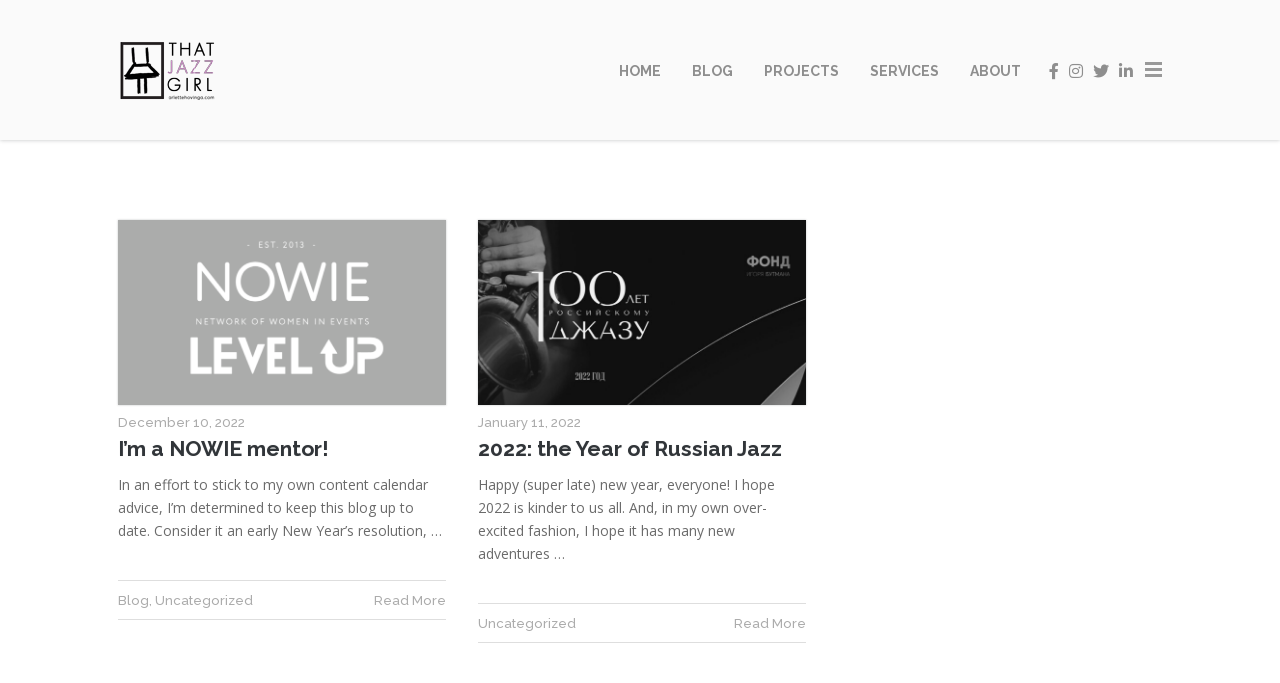

--- FILE ---
content_type: text/html; charset=UTF-8
request_url: http://arlettehovinga.com/team/design/
body_size: 13381
content:
<!doctype html>
<!--[if lt IE 7]> <html class="no-js lt-ie9 lt-ie8 lt-ie7" lang="en"
	prefix="og: https://ogp.me/ns#" > <![endif]-->
<!--[if IE 7]>    <html class="no-js lt-ie9 lt-ie8" lang="en"
	prefix="og: https://ogp.me/ns#" > <![endif]-->
<!--[if IE 8]>    <html class="no-js lt-ie9" lang="en"
	prefix="og: https://ogp.me/ns#" > <![endif]-->
<!--[if gt IE 8]><!--> <html class="no-js" lang="en"
	prefix="og: https://ogp.me/ns#" > <!--<![endif]-->
<head>
    <meta charset="UTF-8">
    <meta name="viewport" content="width=device-width, initial-scale = 1.0, maximum-scale=1.0, user-scalable=no" /><link rel="shortcut icon" href="https://www.pirenko.com/fount/wp-content/themes/fount/images/favicon.ico"><title>Design - Arlette Hovinga</title>

		<!-- All in One SEO 4.1.0.2 -->
		<link rel="canonical" href="http://arlettehovinga.com/team/design/" />
		<script type="application/ld+json" class="aioseo-schema">
			{"@context":"https:\/\/schema.org","@graph":[{"@type":"WebSite","@id":"http:\/\/arlettehovinga.com\/#website","url":"http:\/\/arlettehovinga.com\/","name":"Arlette Hovinga","description":"That Jazz Girl","publisher":{"@id":"http:\/\/arlettehovinga.com\/#organization"}},{"@type":"Organization","@id":"http:\/\/arlettehovinga.com\/#organization","name":"Arlette Hovinga","url":"http:\/\/arlettehovinga.com\/"},{"@type":"BreadcrumbList","@id":"http:\/\/arlettehovinga.com\/team\/design\/#breadcrumblist","itemListElement":[{"@type":"ListItem","@id":"http:\/\/arlettehovinga.com\/#listItem","position":"1","item":{"@id":"http:\/\/arlettehovinga.com\/#item","name":"Home","description":"EVERY PROJECT IS UNIQUE. LET'S FIND YOUR STORY TOGETHER.JAZZ PROMOTION PROMOTION. Let my proven track record in online and offline PR work for you! Through personalized campaigns tailored to your genre and needs we\u2019ll make your release, tour, or event into the success it deserves to be. My work centers around jazz, experimental music, soul, [\u2026]","url":"http:\/\/arlettehovinga.com\/"},"nextItem":"http:\/\/arlettehovinga.com\/team\/design\/#listItem"},{"@type":"ListItem","@id":"http:\/\/arlettehovinga.com\/team\/design\/#listItem","position":"2","item":{"@id":"http:\/\/arlettehovinga.com\/team\/design\/#item","name":"Design","url":"http:\/\/arlettehovinga.com\/team\/design\/"},"previousItem":"http:\/\/arlettehovinga.com\/#listItem"}]},{"@type":"CollectionPage","@id":"http:\/\/arlettehovinga.com\/team\/design\/#collectionpage","url":"http:\/\/arlettehovinga.com\/team\/design\/","name":"Design - Arlette Hovinga","inLanguage":"en","isPartOf":{"@id":"http:\/\/arlettehovinga.com\/#website"},"breadcrumb":{"@id":"http:\/\/arlettehovinga.com\/team\/design\/#breadcrumblist"}}]}
		</script>
		<!-- All in One SEO -->

<link rel='dns-prefetch' href='//maps.googleapis.com' />
<link rel='dns-prefetch' href='//fonts.googleapis.com' />
<link rel='dns-prefetch' href='//s.w.org' />
<link rel="alternate" type="application/rss+xml" title="Arlette Hovinga &raquo; Feed" href="http://arlettehovinga.com/feed/" />
<link rel="alternate" type="application/rss+xml" title="Arlette Hovinga &raquo; Comments Feed" href="http://arlettehovinga.com/comments/feed/" />
<link rel="alternate" type="application/rss+xml" title="Arlette Hovinga &raquo; Design Teams Feed" href="http://arlettehovinga.com/team/design/feed/" />
		<script type="text/javascript">
			window._wpemojiSettings = {"baseUrl":"https:\/\/s.w.org\/images\/core\/emoji\/13.0.1\/72x72\/","ext":".png","svgUrl":"https:\/\/s.w.org\/images\/core\/emoji\/13.0.1\/svg\/","svgExt":".svg","source":{"concatemoji":"http:\/\/arlettehovinga.com\/wp-includes\/js\/wp-emoji-release.min.js?ver=5.7.14"}};
			!function(e,a,t){var n,r,o,i=a.createElement("canvas"),p=i.getContext&&i.getContext("2d");function s(e,t){var a=String.fromCharCode;p.clearRect(0,0,i.width,i.height),p.fillText(a.apply(this,e),0,0);e=i.toDataURL();return p.clearRect(0,0,i.width,i.height),p.fillText(a.apply(this,t),0,0),e===i.toDataURL()}function c(e){var t=a.createElement("script");t.src=e,t.defer=t.type="text/javascript",a.getElementsByTagName("head")[0].appendChild(t)}for(o=Array("flag","emoji"),t.supports={everything:!0,everythingExceptFlag:!0},r=0;r<o.length;r++)t.supports[o[r]]=function(e){if(!p||!p.fillText)return!1;switch(p.textBaseline="top",p.font="600 32px Arial",e){case"flag":return s([127987,65039,8205,9895,65039],[127987,65039,8203,9895,65039])?!1:!s([55356,56826,55356,56819],[55356,56826,8203,55356,56819])&&!s([55356,57332,56128,56423,56128,56418,56128,56421,56128,56430,56128,56423,56128,56447],[55356,57332,8203,56128,56423,8203,56128,56418,8203,56128,56421,8203,56128,56430,8203,56128,56423,8203,56128,56447]);case"emoji":return!s([55357,56424,8205,55356,57212],[55357,56424,8203,55356,57212])}return!1}(o[r]),t.supports.everything=t.supports.everything&&t.supports[o[r]],"flag"!==o[r]&&(t.supports.everythingExceptFlag=t.supports.everythingExceptFlag&&t.supports[o[r]]);t.supports.everythingExceptFlag=t.supports.everythingExceptFlag&&!t.supports.flag,t.DOMReady=!1,t.readyCallback=function(){t.DOMReady=!0},t.supports.everything||(n=function(){t.readyCallback()},a.addEventListener?(a.addEventListener("DOMContentLoaded",n,!1),e.addEventListener("load",n,!1)):(e.attachEvent("onload",n),a.attachEvent("onreadystatechange",function(){"complete"===a.readyState&&t.readyCallback()})),(n=t.source||{}).concatemoji?c(n.concatemoji):n.wpemoji&&n.twemoji&&(c(n.twemoji),c(n.wpemoji)))}(window,document,window._wpemojiSettings);
		</script>
		<style type="text/css">
img.wp-smiley,
img.emoji {
	display: inline !important;
	border: none !important;
	box-shadow: none !important;
	height: 1em !important;
	width: 1em !important;
	margin: 0 .07em !important;
	vertical-align: -0.1em !important;
	background: none !important;
	padding: 0 !important;
}
</style>
	<link rel='stylesheet' id='wp-block-library-css'  href='http://arlettehovinga.com/wp-includes/css/dist/block-library/style.min.css?ver=5.7.14' type='text/css' media='all' />
<link rel='stylesheet' id='wp-block-library-theme-css'  href='http://arlettehovinga.com/wp-includes/css/dist/block-library/theme.min.css?ver=5.7.14' type='text/css' media='all' />
<link rel='stylesheet' id='vc_font_awesome_5_shims-css'  href='http://arlettehovinga.com/wp-content/plugins/js_composer/assets/lib/bower/font-awesome/css/v4-shims.min.css?ver=6.6.0' type='text/css' media='all' />
<link rel='stylesheet' id='vc_font_awesome_5-css'  href='http://arlettehovinga.com/wp-content/plugins/js_composer/assets/lib/bower/font-awesome/css/all.min.css?ver=6.6.0' type='text/css' media='all' />
<link rel='stylesheet' id='spbsm-stylesheet-css'  href='http://arlettehovinga.com/wp-content/plugins/superb-social-share-and-follow-buttons//assets/css/frontend.css?ver=1.0.8' type='text/css' media='all' />
<link rel='stylesheet' id='spbsm-lato-font-css'  href='https://fonts.googleapis.com/css?family=Lato%3A300%2C400%2C700&#038;display=swap&#038;ver=1.0.8' type='text/css' media='all' />
<link rel='stylesheet' id='fount_custom_style-css'  href='http://arlettehovinga.com/wp-content/themes/fount/css/main.css?ver=1620295378' type='text/css' media='all' />
<style id='fount_custom_style-inline-css' type='text/css'>
.fount_forced_menu #prk_ajax_container,.featured_owl .owl-carousel .sld_top {
padding-top:140px;
}.menu_at_top .fount_forced_menu #prk_ajax_container {
padding-top: 66px;
}.sf-menu ul,.fount_forced_top_bar #top_bar_wrapper {
top:140px;
}#prk_responsive_menu_inner {
height:140px;
}#fount_left_floater,#top_form_close,#searchform_top input,#fount_top_floater,#prk_menu_loupe, #menu_section .sf-menu>li {
height:140px;
line-height:140px;
}#prk_top_divider_wrapper,#top_form_hider {
height:140px;
}.fount_collapsed_menu #prk_responsive_menu_inner #top_form_close,.fount_collapsed_menu #prk_responsive_menu_inner #top_form_hider,.fount_collapsed_menu #fount_left_floater,.menu_at_top #fount_logo_holder,.menu_at_top #prk_responsive_menu #prk_logos,.menu_at_top #fount_left_floater,.menu_at_top #top_form_hider,.menu_at_top #top_form_close,.menu_at_top #searchform_top input,.menu_at_top #fount_top_floater,.menu_at_top #prk_menu_loupe {
height:66px !important;
line-height:66px !important;
}.menu_at_top .fount_logo_above #centered_block {
margin-top:66px !important;}
#bottom_bar_wrapper {
height:66px;
bottom:-66px;
line-height:66px;
}#prk_lower_crumbs {
height:66px;
}.fount_collapsed_menu .sf-menu ul {
top:66px;
}#prk_responsive_menu.fount_hidden_menu {
margin-top:-146px;}body{font-size:14px;}body,.search-query,.regular_font,input,textarea {
font-family:Open Sans;
}.woocommerce .summary h1,.woocommerce .related>h3,.woocommerce .related>h2,#calendar_wrap caption,.prk_composer_title,.wpb_heading,.header_font,.shortcode-title {
font-family:'Raleway', sans-serif;}.colored_theme_button,.theme_button,.theme_button_inverted,.colored_theme_button input,.theme_button input,.theme_button_inverted input {
font-family:'Raleway', sans-serif;}.colored_theme_button a,.theme_button a,.theme_button_inverted a,.colored_theme_button a.with_icon, .theme_button a.with_icon, .theme_button_inverted a.with_icon {
padding-bottom:6px;
}.sf-menu a {
padding-top:1px;}#fount_super_sections .fount_super_width #ajaxed_content, #prk_mega_wrap.boxed_fount,.boxed_fount #prk_footer_wrapper,.boxed_fount #prk_responsive_menu,.boxed_fount #bottom_bar_wrapper,.boxed_fount #project_info,.boxed_fount #contact_info,.prk_inner_block,.page-prk-blog-masonry #entries_navigation_blog .prk_inner_block,.vertical_forced_row>div {
max-width: 1140px;}#single_blog_content.blog_limited_width {max-width: 800px;}body,#footer_mirror,#prk_ajax_container,#contact_info #contact_form {
background-color:#ffffff;}#prk_responsive_menu_inner,.fount_logo_above #prk_logos {
background-color:#fafafa;
background-color:rgba(250, 250, 250, 0);
}.fount_logo_above.fount_forced_menu #prk_logos,.menu_at_top.fount_forced_menu #prk_logos,.menu_at_top #prk_responsive_menu_inner,.fount_forced_menu #prk_responsive_menu_inner,.fount_collapsed_menu.fount_logo_above #prk_logos,.fount_collapsed_menu #prk_responsive_menu_inner {
background-color:#fafafa;
background-color:rgba(250, 250, 250, 0.95);}#prk_hidden_bar {background-image: url();}#prk_footer_wrapper {position:fixed;}.colored_theme_button input,.colored_theme_button a,.theme_button input,.theme_button a,.theme_button_inverted input, .theme_button_inverted a {text-transform:uppercase;}.member_colored_block_in,.grid_colored_block,.related_fader_grid {
background-color:#000000;
background-color: rgba(0, 0, 0, 0.55);
}.lone_linker a {
background-color:#ffffff;
color:#000000;
}.lone_linker a:hover {
background-color:#000000;}a,a:hover, #prk_hidden_bar a:hover,.contact_error,#main .member_ul_slider.owl-theme .owl-controls div:hover,#main .recentposts_ul_slider.owl-theme .owl-controls div:hover,.post_meta_single #previous_button:hover .after_icon,.post_meta_single #next_button:hover .bf_icon,#nav-main.resp_mode li > a:hover,.a_colored a:hover,.recentposts_ul_shortcode .blog_meta a:hover,.classic_meta .post-categories li a:hover,.headings_top,.tiny_bullet,.not_zero_color,.prk_service:hover .colored_link_icon,#prk_footer .copy a:hover,#prk_footer #footer_bk a:hover,#fount_to_top,.fount_button_arrow,#top_bar_wrapper #fount_close.small_headings_color:hover,#top_bar_wrapper #fount_left.small_headings_color:hover .inner_mover,#top_bar_wrapper #fount_right.small_headings_color:hover .inner_mover,#folio_nav_wrapper .fount_close_folio.small_headings_color:hover,#folio_nav_wrapper .fount_left_folio.small_headings_color:hover .inner_mover,#folio_nav_wrapper .fount_right_folio.small_headings_color:hover .inner_mover,.prk_accordion.ui-accordion .ui-accordion-header.ui-state-active,.prk_accordion.ui-accordion .ui-accordion-header.ui-state-active a,.wpb_content_element .wpb_accordion_wrapper .wpb_accordion_header.ui-state-active,.wpb_content_element .wpb_accordion_wrapper .wpb_accordion_header.ui-state-active a,.ui-tabs .ui-tabs-nav li.ui-tabs-active a,.fount_theme .vc_tta-container .vc_tta-tab.vc_active a {
color: #b882b4;
}.sod_select .sod_option.active,.sod_select,.fount_folio_filter .active a,.fount_folio_filter a:hover,#main .member_ul_slider.owl-theme .owl-controls div,#main .recentposts_ul_slider.owl-theme .owl-controls div,.titled_portfolio .grid_single_title .body_bk_color,.wpb_heading,.zero_color,.zero_color a,a.zero_color,.wp-block-quote cite {
color: #313539;
}.sod_select {
border-color: #313539;
}#after_widgets,#prk_footer #footer_bk .small_headings_color,#prk_footer #footer_bk .default_color,#prk_footer #footer_bk a.small_headings_color,#prk_footer #footer_bk .small_headings_color a,#prk_footer #footer_bk a.default_color,#prk_footer #footer_bk .default_color a,#prk_footer,#footer_in .pirenko_highlighted {
color:#727272;
}#prk_footer .zero_color,#prk_footer .fount_active_icon,#prk_footer .fount_address_icon,#prk_footer .prk_footer_menu a,#prk_footer .copy a,#prk_footer #footer_bk a,#footer_in .theme_button input,#footer_in .widget-title,#prk_footer #footer_bk .prk_twt_body .twt_in a.default_color {
color:#ffffff;
}#prk_footer .prk_footer_menu a .lower_divider {
color:#ffffff !important;
}.bordered_buttons #prk_footer .theme_button a,.bordered_buttons #prk_footer .theme_button input {
border-color:#ffffff;
}.fount_theme .mfp-bg,#fount_ajax_back {
background-color:#ffffff;
}.my-mfp-zoom-in.mfp-ready.mfp-bg {
filter: alpha(opacity=100);
opacity:1;
}#fount_ajax_holder,#fount_ajax_holder .default_color,#top_bar_wrapper .default_color,#top_bar_wrapper .zero_color,.fount_theme .mfp-counter,.fount_theme .mfp-title {
color:#545b62;
}#top_bar_wrapper .small_headings_color,#fount_ajax_holder .small_headings_color {
color:#acacac;
}#fount_ajax_holder .zero_color,.fount_theme .mfp-arrow-left,.fount_theme .mfp-arrow-right {
color:#494f55;
}#top_bar_wrapper .fount_close_inner:before,#top_bar_wrapper .fount_close_inner:after {
background-color:#acacac;
}.mfp-close_inner:before,.mfp-close_inner:after {
background-color:#494f55;
}#fount_ajax_holder .simple_line {
border-color:#dedede;
}.summary .cart:after {
background-color:#dedede;
}#fount_wrapper .colored_theme_button input,#fount_wrapper .colored_theme_button a,#fount_wrapper .theme_button input,#fount_wrapper .theme_button a,#fount_wrapper .theme_button_inverted input,#fount_wrapper .theme_button_inverted a,#fount_wrapper .prk_radius {
-webkit-border-radius: 3px;
border-radius: 3px;
}.owl-prev {
-webkit-border-bottom-left-radius: 3px;
border-bottom-left-radius: 3px;
-webkit-border-top-left-radius: 3px;
border-top-left-radius: 3px;
}.owl-next {
-webkit-border-bottom-right-radius: 3px;
border-bottom-right-radius: 3px;
-webkit-border-top-right-radius: 3px;
border-top-right-radius: 3px;
}#footer_in .simple_line {
border-bottom:1px solid #727272;
border-bottom:1px solid rgba(114, 114, 114,0.2);
}#footer_in .pirenko_highlighted {
border:1px solid #727272;
border:1px solid rgba(114, 114, 114,0.2);
}#prk_hidden_bar .pirenko_highlighted:focus,#footer_in .pirenko_highlighted:focus {
border-color: #b882b4;
border-color: rgba(184, 130, 180,0.65);
}.woocommerce .woocommerce-message {
border-top-color:#b882b4;
}#after_widgets.not_plain,#prk_footer_menu,.copy {
border-top:1px solid #727272;
border-top:1px solid rgba(114, 114, 114,0.2);
}.copy {
box-shadow: 0px -1px 0px #000000;
-webkit-box-shadow: 0px -1px 0px #000000;
-moz-box-shadow: 0px -1px 0px #000000;
}#fount_wrapper #dotted_navigation a span,#fount_wrapper #dotted_navigation a.active span {
color:#000000;
}#fount_wrapper #dotted_navigation a:before {
background-color:#000000;
}#prk_footer {
background-color:#1c1c1c;
}body,.prk_tags_ul a,.blog_meta>p>a,
.flexslider .headings_body,.shortcode_slider .headings_body,.padded_text a,.post_meta_single .after_icon,.post_meta_single .bf_icon,.post_meta_single a,.blog_meta a,.default_color,.default_color a,.default_color a:hover,a.default_color,a.default_color:hover,.titled_block .grid_single_title span a,.contact_address_right_single a,.fount_search,.masonr_read_more a,.blog_meta a,#nav-main.resp_mode li > a,.ui-tabs .ui-tabs-nav li a,.vc_tta-tab a,.pirenko_highlighted,.prk_minimal_button>span,.prk_minimal_button>a,.prk_minimal_button>input,.ui-accordion .ui-accordion-header,.ui-accordion .ui-accordion-header a,.fount_folio_filter a,select,.wp-block-pullquote,.wp-block-pullquote__citation, .wp-block-pullquote cite, .wp-block-pullquote footer {
color:#6b6b6b;
}.sod_select.open:before,.sod_select .sod_option.selected:before,.sod_select.open,a.small_headings_color,.small_headings_color a,.small_headings_color {
color:#acacac;
}.sod_select .sod_option.active {
background-color:rgba(172, 172, 172, 0.15);
}.prk_price_header {
background-color:rgba(172, 172, 172, 0.5);
}.fount_close_inner:before,.fount_close_inner:after {
background-color:#acacac;
}::-webkit-input-placeholder {
color: #6b6b6b;
}:-moz-placeholder {
color: #6b6b6b;
}::-moz-placeholder {
color: #6b6b6b;
}:-ms-input-placeholder {
color: #6b6b6b;
}:focus::-webkit-input-placeholder {
color: rgba(107, 107, 107, 0.2);
}:focus:-moz-placeholder {
color: rgba(107, 107, 107, 0.2);
}:focus::-moz-placeholder {
color: rgba(107, 107, 107, 0.2);
}:focus:-ms-input-placeholder {
color: rgba(107, 107, 107, 0.2);
}
.vc_progress_bar .vc_single_bar .vc_label,.entry-title a,.related_post a,.prk_folio_control,.prk_price_featured,.menu_bk_color {
color:#ffffff;
}.slider_scroll_button i,.owl-controls .owl-buttons div,.site_background_colored a,a.site_background_colored,.site_background_colored,.prk_blockquote.colored_background .in_quote,.prk_sharrre_button a,.colored_theme_button input,.colored_theme_button a,.colored_theme_button a:hover,.theme_button input,.theme_button a,.theme_button a:hover,.theme_button_inverted input,.theme_button_inverted a,.theme_button_inverted a:hover,#pages_static_nav a,.sform_wrapper i,.fount_paging_navigation a:hover,.lone_linker a:hover,.prk_minimal_button>span.current,.wp-block-cover-image .wp-block-cover__inner-container, .wp-block-cover .wp-block-cover__inner-container,.fount_theme .wp-block-cover .wp-block-cover-text  {
color:#ffffff;
}.body_bk_color {
color:#ffffff;
}.sod_select:after,.sod_select,.sod_select .sod_list_wrapper,.titled_portfolio .grid_single_title,.squared_button:hover .fount_close_inner:before, .squared_button:hover .fount_close_inner:after {
background-color:#ffffff;
}.titled_portfolio .grid_single_title .body_bk_text_shadow,.bd_headings_text_shadow {
text-shadow:0px 0px 1px rgba(49, 53, 57,0.2);
}.body_text_shadow {
text-shadow:0px 0px 1px rgba(107, 107, 107,0.2);
}.owl-controls .owl-buttons div,.flexslider .theme_button_inverted a,.navigation-previous,.navigation-next {
background-color:#111111;
}#nprogress .bar {
background-color:#e67e22;
}#folio_spinner.spinner-icon,.multi_spinner.spinner-icon,#single_spinner.spinner-icon {
border: 3px solid rgba(230, 126, 34,0.3);
border-right-color:#e67e22;
border-left-color:#e67e22;
}#nprogress .spinner-icon {
border: 5px solid rgba(230, 126, 34,0.3);
border-right-color:#e67e22;
border-left-color:#e67e22;
}.prk_blockquote.colored_background .in_quote:after {
border-color: #ffffff rgba(255, 255, 255,0.35) #ffffff rgba(255, 255, 255,0.35);
}.headings_top,.active_text_shadow {
text-shadow:0px 0px 1px rgba(184, 130, 180,0.3);
}#footer_in ::-webkit-input-placeholder {
color: #727272;
}#footer_in :-moz-placeholder {
color: #727272;
}#footer_in ::-moz-placeholder {
color: #727272;
}#footer_in :-ms-input-placeholder {
color: #727272;
}.menu_at_top #prk_responsive_menu .sf-menu>li.mega_menu>ul>li>a {
background-color:#fafafa !important;
}#searchform_top input,.menu_at_top #prk_menu_els,#contact_info,#project_info,#outerSliderWrapper,#pages_static_nav a,#bottom_bar_wrapper,#top_form_hider {
background-color:#fafafa;
}#fount_wrapper .member_colored_block .fount_member_links .fount_socialink {
border-color:#AA9047;
color:#AA9047;
}#fount_wrapper .member_colored_block .fount_member_links .fount_socialink.fa.fa-envelope-o {
border-color:#AA9047 !important;
color:#AA9047 !important;
}#mini_social_nets a,#menu_section,.sf-menu>li>a,.prk_gallery_title {
color: #ffffff;
}#prk_top_divider,#menu_section #prk_menu_left_trigger .prk_menu_block,#menu_section #prk_menu_right_trigger .prk_menu_block {
background-color: #ffffff;
background-color: rgba(255, 255, 255,0.88);
}#mini_social_nets a:hover,#mini_social_nets a:hover,#menu_section .sf-menu>li>a:hover,#menu_section .sf-menu>li.active>a {
color:#b882b4;
}#menu_section #prk_menu_left_trigger.hover_trigger .prk_menu_block,#menu_section #prk_menu_right_trigger.hover_trigger .prk_menu_block {
background-color: #b882b4;
background-color: rgba(184, 130, 180,0.88);
}#menu_section .sf-menu a:hover::after {
background-color:#b882b4;
}.fount_forced_menu #mini_social_nets a,.fount_collapsed_menu #mini_social_nets a,#top_form_close,.menu_at_top #menu_section,.menu_at_top .sf-menu li a,#searchform_top input,#searchform_top input:focus,.fount_forced_menu #menu_section,.fount_forced_menu .sf-menu>li>a,.fount_forced_menu #searchform_top input,.fount_collapsed_menu #top_form_close,.fount_collapsed_menu #menu_section,.fount_collapsed_menu .sf-menu>li>a,.fount_collapsed_menu #searchform_top input {
color: #8e8e8e;
}.menu_at_top #menu_section #prk_menu_left_trigger .prk_menu_block,.menu_at_top #menu_section #prk_menu_right_trigger .prk_menu_block,.fount_forced_menu #menu_section #prk_menu_left_trigger .prk_menu_block,.fount_forced_menu #menu_section #prk_menu_right_trigger .prk_menu_block,.fount_collapsed_menu #menu_section #prk_menu_left_trigger .prk_menu_block,.fount_collapsed_menu #menu_section #prk_menu_right_trigger .prk_menu_block {
background-color: #8e8e8e;
background-color: rgba(142, 142, 142,0.88);
}.fount_forced_menu #mini_social_nets a:hover,.fount_collapsed_menu #mini_social_nets a:hover,.fount_forced_menu #menu_section .sf-menu>li.active>a.sf-with-ul,.menu_at_top #menu_section .sub-menu li a:hover,.menu_at_top .fount_forced_menu #menu_section .sf-menu>li.fount_hover_sub>a.active.sf-with-ul:hover,.menu_at_top .fount_forced_menu #menu_section .sf-menu>li.fount_hover_sub>a.sf-with-ul:hover,.menu_at_top #menu_section .sf-menu>li.fount_hover_sub>a.active.sf-with-ul:hover,.menu_at_top #menu_section .sf-menu>li.fount_hover_sub>a.sf-with-ul:hover,.menu_at_top #menu_section .sf-menu>li.fount_hover_sub>a.active.sf-with-ul,.menu_at_top #menu_section .sf-menu>li.fount_hover_sub>a.sf-with-ul,.menu_at_top #menu_section .sf-menu>li>a:hover,.menu_at_top #menu_section .sf-menu>li.active>a,.fount_forced_menu #menu_section .sf-menu>li>a:hover,.fount_forced_menu #menu_section .sf-menu>li.active>a,.fount_collapsed_menu #menu_section .sf-menu>li>a:hover,.fount_collapsed_menu #menu_section .sf-menu>li.active>a {
color:#b882b4;
}.menu_at_top #menu_section #prk_menu_left_trigger.hover_trigger .prk_menu_block,.menu_at_top #menu_section #prk_menu_right_trigger.hover_trigger .prk_menu_block,.fount_forced_menu #menu_section #prk_menu_left_trigger.hover_trigger .prk_menu_block,.fount_forced_menu #menu_section #prk_menu_right_trigger.hover_trigger .prk_menu_block,.fount_collapsed_menu #menu_section #prk_menu_left_trigger.hover_trigger .prk_menu_block,.fount_collapsed_menu #menu_section #prk_menu_right_trigger.hover_trigger .prk_menu_block {
background-color: #b882b4;
background-color: rgba(184, 130, 180,0.88);
}.menu_at_top #menu_section .sf-menu a:hover::after,.fount_forced_menu #menu_section .sf-menu a:hover::after,.fount_collapsed_menu #menu_section .sf-menu a:hover::after {
background-color:#b882b4;
}#copy {
color: #727272;
}.theme_button_inverted a {
background-color: #222222;
}.bordered_buttons .theme_button_inverted input,.bordered_buttons .theme_button_inverted a,.bordered_buttons .theme_button_inverted a:hover {
color: #222222;
border-color: #222222;
}.bordered_buttons .theme_button input,.bordered_buttons .theme_button a,.bordered_buttons .theme_button a:hover {
color: #b882b4;
border-color: #b882b4;
}.fount_folio_filter .p_filter a:after,.classic_meta .post-categories li a,.prk_sharrre_button {
background-color: #313539;
}.small_underline .prk_vc_title,.large_underline .prk_vc_title {
border-bottom-color: rgba(49, 53, 57,0.9);
}
.fount_socialink.fa.fa-envelope-o,.fount_theme .fount_socialink.colorer-envelope {
border-color:#b882b4 !important;
color:#b882b4 !important;
}
.fount_theme .fount_socialink.colorer-envelope a {
    color:#b882b4 !important;
}.fount_socialink.fa.fa-envelope-o .bg_shifter,.fount_socialink.colorer-envelope .bg_shifter {
background-color:#b882b4 !important;
}.blog_fader_grid {
background-color:#313539;
background-color: rgba(49, 53, 57, 0.6);
}.owl-theme .owl-controls .owl-page.active span,.colored_theme_button a,.colored_theme_button input,.theme_button input,.theme_button a,.prk_blockquote.colored_background,.tiny_line,.sform_wrapper i,.fount_paging_navigation a:hover,.prk_minimal_button>span.current {
background-color:#b882b4;
}.theme_button_inverted.active a {
background-color:#b882b4 !important;
}.wpb_tour .ui-state-active,.wpb_tour .ui-widget-content .ui-state-active,.wpb_tour .ui-widget-header .ui-state-active,.wpb_tour .ui-tabs .ui-tabs-nav li.ui-state-active,.fount_theme .vc_tta-container .vc_tta-tab.vc_active,.wpb_tabs .ui-tabs-nav .ui-state-hover,.wpb_tabs .ui-tabs-nav .ui-state-active,.wpb_tabs .ui-tabs-nav .ui-widget-content .ui-state-active,.wpb_tabs .ui-tabs-nav .ui-widget-header .ui-state-active,.wpb_tabs .ui-tabs-nav .ui-tabs .ui-tabs-nav li.ui-state-active,.prk_accordion .ui-accordion-content,.wpb_accordion_content,.wpb_tour .wpb_tour_tabs_wrapper .wpb_tab,.wpb_content_element.wpb_tabs .wpb_tour_tabs_wrapper .wpb_tab,.prk_speech,.small_squared,.prk_price_table,.vc_progress_bar .vc_single_bar,.cart-collaterals table,.shop_table,.woocommerce #payment,.liner,.es-nav span,.btn-primary,.prk_minimal_button>span,.prk_minimal_button>a,.prk_minimal_button>input,.pirenko_highlighted,#nav-main.resp_mode,.prk_inner_tip,.prk_blockquote,.colored_bg,.plain .tip_top_hide,.prk_speech .tip_top_hide {
background-color:#ffffff;
}.wpb_tabs .ui-tabs-nav .ui-state-active,.wpb_tabs .ui-tabs-nav .ui-widget-content .ui-state-active,.wpb_tabs .ui-tabs-nav .ui-widget-header .ui-state-active,.wpb_tabs .ui-tabs-nav .ui-tabs .ui-tabs-nav li.ui-state-active,.fount_theme .vc_tta-container .vc_tta-tab.vc_active {
border-bottom:1px solid #ffffff;
}input:focus, textarea:focus,select:focus {
background-color: rgba(184, 130, 180,0.1);
border-color: rgba(184, 130, 180,0.65);
color: #b882b4;
}.prk_cropped_blockquote:before,.prk_cropped_blockquote:after {
background-color:#ffffff;
}.comments_special_button a {
color:#ffffff !important;
}#menu_section .sf-menu .fount_hover_sub .sub-menu li a {
background-color:#fafafa;
}#menu_section .sf-menu .sub-menu li,.sf-menu>li>a.sf-with-ul {
background-color: rgba(250, 250, 250,0);
}.sf-menu .prk_regular_menu li a {
border-top:1px solid #efefef;
}.sf-menu>li.mega_menu>ul>li {
border-right:1px dashed #efefef;
}.sf-menu>li.fount_hover_sub>a.sf-with-ul {
color:#b882b4;
}#menu_section .sf-menu .fount_hover_sub .sub-menu li a:hover {
color:#b882b4;
background-color:#efefef;
}.sf-menu .sub-menu a {
color:#8e8e8e;
}#prk_hidden_bar{
width:380px;
}#body_hider {
right:380px;
}.prk_shifted #prk_hidden_bar {
margin-right: 0px;
}.prk_shifted #contact_info,.prk_shifted #top_bar_wrapper,.prk_shifted #prk_ajax_container,.prk_shifted #bottom_bar_wrapper,.prk_shifted #prk_responsive_menu,.prk_shifted #footer_mirror,.prk_shifted #prk_footer {
margin-left: -380px;
}.prk_shifted #fount_to_top {
margin-right: 380px;
}#prk_hidden_bar .default_color a,#prk_hidden_bar a.default_color,#prk_hidden_bar .default_color,#prk_hidden_bar {
color: #969696;
}.bordered_buttons #prk_hidden_bar .theme_button a,.bordered_buttons #prk_hidden_bar .theme_button input,#prk_hidden_bar .fount_active_icon,#prk_hidden_bar .fount_address_icon,#prk_hidden_bar a,#prk_hidden_bar .widget-title,#prk_hidden_bar .not_zero_color,#prk_hidden_bar .not_zero_color a,#prk_hidden_bar a.not_zero_color {
color: #ffffff;
}.bordered_buttons #prk_hidden_bar .theme_button a,.bordered_buttons #prk_hidden_bar .theme_button input {
border-color:#ffffff;
}#prk_hidden_bar .simple_line {
border-bottom:1px solid #969696;
border-bottom:1px solid rgba(150, 150, 150,0.2);
}#prk_hidden_bar .pirenko_highlighted {
border:1px solid #969696;
border:1px solid rgba(150, 150, 150,0.2);
}#prk_hidden_bar .mCSB_scrollTools .mCSB_draggerRail {
background-color: #969696;
background-color: rgba(150, 150, 150,0.3);
}#prk_hidden_bar .mCSB_scrollTools .mCSB_dragger .mCSB_dragger_bar {
background-color: #ffffff;
}#prk_hidden_bar {
background-color: #111111;
border-left: 1px solid #111111;
}#portfolio_info {
border-left:1px solid #6b6b6b;
border-left:1px solid rgba(107, 107, 107,0.25);
}.prk_author_avatar img {
border:6px solid #ffffff;
}#main .recentposts_ul_slider.msnr .blog_lower,#main .masonry_blog .blog_lower,#prk_nav_inner,#author_area,#single_meta_footer,.single_blog_meta_class:before, .single_blog_meta_class:after,.prk_vc_title:before, .prk_vc_title:after,.page-prk-blog-full .blog_lower,.wpb_separator, .vc_text_separator,.post_meta_single,.simple_line,.fount_theme .testimonials_stack .item,th,td {
border-bottom: 1px solid #dedede;
}#author_area img,ol.commentlist img.avatar {
box-shadow: 0px 0px 3px #dedede;
-webkit-box-shadow: 0px 0px 3px #dedede;
-moz-box-shadow: 0px 0px 3px #dedede;
}.prk_prices_specs li,.underp {
border-bottom: 1px solid #dedede;
border-bottom: 1px solid rgba(222, 222, 222,0.65);
}.menu_at_top #prk_responsive_menu .sf-menu>li.mega_menu>ul>li>a,.menu_at_top #prk_responsive_menu #menu_section .sf-menu>li,.menu_at_top #prk_responsive_menu .sf-menu .prk_regular_menu li,.menu_at_top #prk_responsive_menu .sf-menu .prk_regular_menu li:first-child {
border-top:1px solid #efefef;
}.menu_at_top #prk_responsive_menu #menu_section .sf-menu>li:last-child {
border-bottom: 1px solid #efefef;
}.prk_prices_specs {
border-top: 1px solid #dedede !important;
border-top:1px solid rgba(222, 222, 222,0.65) !important;
}table,.recentposts_ul_shortcode .blog_lower,.masonry_blog .blog_lower,.recentposts_ul_slider .blog_lower,#prk_nav_inner,.prk_price_header,.post_meta_single,#prk_gallery_footer,.prk_bordered_top {
border-top:1px solid #dedede;
}.wpb_row .wpb_column:last-child .wpb_wrapper .prk_price_table .prk_prices_specs,.wpb_row .wpb_column:last-child .wpb_wrapper .prk_price_table .prk_price_header,th,td {                border-right:1px solid #dedede;
}table,.prk_prices_specs,.prk_price_header{
border-left:1px solid #dedede;
}.sod_select:hover,.sod_select.open,.sod_select .sod_list_wrapper,.wpb_tabs .ui-tabs .ui-tabs-panel,.ui-accordion .ui-accordion-header,.ui-tabs .ui-tabs-nav li,.wpb_content_element .wpb_accordion_wrapper .wpb_accordion_header,.vc_tta-panel-heading,.wpb_content_element .wpb_tour_tabs_wrapper .wpb_tab,.wpb_content_element .wpb_accordion_wrapper .wpb_accordion_content,.prk_minimal_button>span,.prk_minimal_button>a,.prk_minimal_button>input,.tagcloud a,.pirenko_highlighted,.pk_contact_highlighted,.prk_cropped_blockquote:before,.prk_cropped_blockquote:after,.prk_bordered,.vc_tta-panel-body,.fount_theme .vc_tta-container .vc_tta-tab,.fount_theme .vc_tta-container .vc_tta-tabs-position-left .vc_tta-tab.vc_active {
border:1px solid #e8e8e8;
}.ui-accordion .ui-accordion-header,.ui-tabs .ui-tabs-nav li,.fount_theme .vc_tta-container .vc_tta-tab,.wpb_content_element .wpb_accordion_wrapper .wpb_accordion_header,.vc_tta-panel-heading {
background-color:#e8e8e8;
background-color:rgba(232, 232, 232, 0.50);}@media only screen and (max-width: 767px) {.prk_price_table .prk_prices_specs,.prk_price_table .prk_price_header {
border-right:1px solid #dedede;}}@media(max-width:480px) {
#prk_hidden_bar{
width:280px;
}#body_hider {
right:280px;
}.prk_shifted #contact_info,.prk_shifted #prk_ajax_container,.prk_shifted #bottom_bar_wrapper,.prk_shifted #prk_responsive_menu,.prk_shifted #footer_mirror,.prk_shifted #prk_footer {
margin-left: -280px;
}.prk_shifted #fount_to_top {
margin-right: 280px;
}}#prk_mega_wrap.boxed_fount,.boxed_shadow,.titled_portfolio .portfolio_entry_li,.woocommerce .boxed_shadow {
-webkit-box-shadow:0px 0px 2px rgba(49, 53, 57,0.3);
box-shadow:0px 0px 2px rgba(49, 53, 57,0.3);
}.menu_at_top #prk_responsive_menu_inner,.fount_forced_menu #prk_responsive_menu_inner,#fount_wrapper.fount_collapsed_menu #prk_responsive_menu_inner {
-webkit-box-shadow:0px 0px 4px rgba(49, 53, 57,0.3);
box-shadow:0px 0px 4px rgba(49, 53, 57,0.3);}body .clickdesk-ultra .cdw-chat-header,body .clickdesk-ultra .click-desk-closed-container .click-desk-closed-header{border-radius:0px !important}body .clickdesk-ultra .click-desk-closed-container .click-desk-visitor img{display:none !important}body .clickdesk-ultra .click-desk-closed-container .click-desk-closed-header h2,body .clickdesk-ultra .click-desk-closed-container .click-desk-closed-header .click-desk-bar-text{padding-top:6px !important}body .clickdesk-ultra .cd-chat-content .cdw-chat-popup-white-label{visibility:hidden !important}body div.cd-mob-chat-widget{display:none !important}#clickdesk_popup,.clickdesk_cdw_j .cd-bubble{right:45px !important}
.page-id-7118 #services {background-size:200px;}
.page-id-7118 #projects .simple_line {border-bottom-color: #cadce4;}
.page-id-6902 .filter_shortcodes {text-align:center;}
#mc-indicates-required {display:none;}
.fount_theme #prk_hidden_bar_inner .widget-title {
text-transform:uppercase;
font-size:1.4em;
}
.fount_theme #hidden_bar_footer .widget-title {
text-transform:uppercase;
font-size:1.4em;
}
#single_entry_content .prk_section.prk_full_width,
#single_post_content .prk_section.prk_full_width {padding-top:0px;padding-bottom:0px;}
</style>
<link rel='stylesheet' id='prk_header_font-css'  href='http://fonts.googleapis.com/css?family=Raleway%3A300%2C400%2C500%2C600%2C700&#038;ver=5.7.14' type='text/css' media='all' />
<link rel='stylesheet' id='prk_body_font-css'  href='http://fonts.googleapis.com/css?family=Open+Sans%3A400italic%2C600italic%2C700italic%2C400%2C600%2C700&#038;ver=5.7.14' type='text/css' media='all' />
<link rel='stylesheet' id='vc_animate-css-css'  href='http://arlettehovinga.com/wp-content/plugins/js_composer/assets/lib/bower/animate-css/animate.min.css?ver=6.6.0' type='text/css' media='all' />
<script type='text/javascript' src='http://arlettehovinga.com/wp-includes/js/jquery/jquery.min.js?ver=3.5.1' id='jquery-core-js'></script>
<link rel="https://api.w.org/" href="http://arlettehovinga.com/wp-json/" /><link rel="EditURI" type="application/rsd+xml" title="RSD" href="http://arlettehovinga.com/xmlrpc.php?rsd" />
<link rel="wlwmanifest" type="application/wlwmanifest+xml" href="http://arlettehovinga.com/wp-includes/wlwmanifest.xml" /> 
<meta name="generator" content="WordPress 5.7.14" />
<style type="text/css">.recentcomments a{display:inline !important;padding:0 !important;margin:0 !important;}</style><meta name="generator" content="Powered by WPBakery Page Builder - drag and drop page builder for WordPress."/>
		<style type="text/css" id="wp-custom-css">
			.big{
  color: #b882b4;
}		</style>
		<noscript><style> .wpb_animate_when_almost_visible { opacity: 1; }</style></noscript></head>
<body class="archive tax-pirenko_member_group term-design term-28 fount_theme thvers_76 wpb-js-composer js-comp-ver-6.6.0 vc_responsive">
<div id="body_hider" class="hider_flag"></div>
<div id="body_hider_full" class="hider_flag"></div>
<div id="fount_wrapper" class="rotated_overlays fount_logo_left bordered_buttons">
    <div id="fount_to_top" class="prk_radius" data-color="#b882b4">
        <i class="fa fa-arrow-up"></i>
    </div>
    <div id="prk_pint" data-media="" data-desc=""></div>
    <div id="prk_mega_wrap" class="ultra_wrapper" data-maxw="1140">
        <div id="fount_ajax_back"></div>
        <div id="prk_hidden_bar" class="small-12"><div id="prk_hidden_bar_scroller"><div id="prk_hidden_bar_inner" class="head_center_text"><div class="clearfix"></div></div></div></div>        <div id="wrap" class="container columns zero_side_pad centered" role="document">
            <div id="prk_responsive_menu" class="classic_menu columns small-12" data-height="140" data-collapsed="66" data-offsetter="66" data-opacity="95" data-default="0">
                                <div id="prk_responsive_menu_inner" class="small-12">
                    <div id="prk_menu_els" class="columns small-12 small-centered prk_inner_block">
                                                    <div id="prk_logos">
                                <a href="http://arlettehovinga.com/" class="regular_anchor_menu">
                                    <div id="fount_logo_holder">
                                        <div id="fount_logo_before"><img src="http://arlettehovinga.com/wp-content/uploads/2021/05/That-Jazz-Girl-Logo-2-White-Website-small.png" data-width="99" alt="That-Jazz-Girl-Logo-2-White-Website-small" width="99" height="60" id="prk_logo_image" /></div><div id="fount_logo_after"><img src="http://arlettehovinga.com/wp-content/uploads/2021/05/That-Jazz-Girl-Logo-2-Black-Trans-Website-Small.png" data-width="99" alt="That-Jazz-Girl-Logo-2-Black-Trans-Website-Small" width="99" height="60" id="prk_alt_logo_image" /></div>                                    </div>
                                </a>
                            </div>
                                                    <div id="menu_section" data-color="#b882b4">
                                                            <nav id="nav-main" role="navigation">
                                    <div class="nav-wrap header_font">
                                                                                    <div id="fount_left_floater" class="left_floated">
                                                <div id="prk_menu_left_trigger" class="left_floated" data-color="#b882b4">
                                                    <div class="prk_blocks">
                                                        <div class="prk_menu_block prk_bl1"></div>
                                                        <div class="prk_menu_block prk_bl2"></div>
                                                        <div class="prk_menu_block prk_bl3"></div>
                                                    </div>
                                                </div>
                                            </div>
                                            <ul class="sf-menu sf-vertical mini-site-header"><li id="menu-item-15" class="prk_regular_menu menu-item menu-item-type-custom menu-item-object-custom menu-item-home"><a href="http://arlettehovinga.com/" ><span>HOME</span></a></li>
<li id="menu-item-7624" class="prk_regular_menu menu-item menu-item-type-post_type menu-item-object-page"><a href="http://arlettehovinga.com/blog/" ><span>BLOG</span></a></li>
<li id="menu-item-7605" class="prk_regular_menu menu-item menu-item-type-post_type menu-item-object-page"><a href="http://arlettehovinga.com/projects-page/" ><span>PROJECTS</span></a></li>
<li id="menu-item-17" class="prk_regular_menu menu-item menu-item-type-custom menu-item-object-custom menu-item-home"><a href="http://arlettehovinga.com/#services" ><span>SERVICES</span></a></li>
<li id="menu-item-16" class="prk_regular_menu menu-item menu-item-type-custom menu-item-object-custom menu-item-home menu-item-has-children"><a href="http://arlettehovinga.com/#about-us" ><span>ABOUT</span></a>
<ul class="sub-menu">
	<li id="menu-item-19" class="prk_regular_menu menu-item menu-item-type-custom menu-item-object-custom menu-item-home"><a href="http://arlettehovinga.com/#contact-us" ><span>CONTACT</span></a></li>
</ul>
</li>
</ul>                                    </div>
                                </nav>
                                <div id="fount_top_floater"><div id="mini_social_nets" class="left_floated fount_fab_wrapper"><a href="https://www.facebook.com/ArletteArizahttps://www.facebook.com/ArletteAriza" target="_blank" data-color="#1f69b3"><div class="fa fa-facebook"></div></a><a href="https://www.instagram.com/arlettedoesthings/?hl=nl" target="_blank" data-color="#547FA2"><div class="fa fa-instagram"></div></a><a href="https://twitter.com/awhoof" target="_blank" data-color="#43b3e5"><div class="fa fa-twitter"></div></a><a href="https://nl.linkedin.com/in/arlettemb" target="_blank" data-color="#1a7696"><div class="fa fa-linkedin"></div></a></div><div id="prk_menu_right_trigger" class="left_floated" data-color="#b882b4"><div class="prk_blocks"><div class="prk_menu_block prk_bl1"></div><div class="prk_menu_block prk_bl2"></div><div class="prk_menu_block prk_bl3"></div></div></div></div>                            <div class="clearfix"></div>
                        </div>
                        <div class="clearfix"></div>
                    </div>
                </div>
            </div>
                        <div id="fount_ajax_wrapper">
                <div id="fount_ajax_holder"></div>
            </div>
            <div id="top_bar_wrapper">
                <div id="top_bar_nav">
                    <div class="squared_button left_floated">
                        <div id="fount_left" class="fount_left_figure left_floated small_headings_color">
                            <div class="inner_mover">
                                <div class="mover">
                                    <i class="fa fa-arrow-left"></i>
                                    <i class="fa fa-arrow-left second"></i>
                                </div>
                            </div>
                        </div>
                    </div>
                    <div id="squared_close" class="squared_button left_floated">
                        <div id="fount_close" class="fount_close_figure left_floated small_headings_color">
                            <i class="fa fa-times"></i>
                        </div>
                    </div>
                    <div class="squared_button left_floated">
                        <div id="fount_right" class="fount_right_figure left_floated small_headings_color">
                            <div class="inner_mover">
                                <div class="mover">
                                    <i class="fa fa-arrow-right"></i>
                                    <i class="fa fa-arrow-right second"></i>
                                </div>
                            </div>
                        </div>
                    </div>
                </div>
            </div>
            <div id="prk_ajax_container" data-ajax_path="http://arlettehovinga.com/wp-content/themes/fount/inc/ajax-handler.php" data-retina="prk_not_retina">    <div id="centered_block" class="page-prk-blog-masonry forced_menu"> 
    <div id="main_block" class="page-4054">
        <div class="prk_inner_block small-12 small-centered columns">            <div id="headings_wrap" class=" zero_color">
                <div id="single_page_title">
                    <h1 class="header_font bd_headings_text_shadow">
                                            </h1>
                                    </div>
                <div class="clearfix"></div>
            </div>
            </div><div class="clearfix"></div>        <div id="content">
            <div id="main" class="prk_more_space">
                <div class="prk_inner_block small-12 small-centered columns row">
                    <div class="row"><div id="blog_masonry_father" class="row">                                <div class="templated masonry_blog per_init prk_section clearfix" data-max-width="390" data-min-width="340" data-margin="16">
                                                                            <div id="post-7665" class=" blog_entry_li clearfix" data-type="blog uncategorized " data-id="id-1" data-color="default">
                                        <div class="masonry_inner">
                                                                                                <a href="http://arlettehovinga.com/uncategorized/im-a-nowie-mentor/" class="fade_anchor blog_hover" data-color="default">
                                                        <div class="masonr_img_wp boxed_shadow">
                                                            <div class="blog_fader_grid">
                                                                <div class="fa fa-plus titled_link_icon body_bk_color"></div>
                                                            </div>
                                                                                                                        <img src="http://arlettehovinga.com/wp-content/uploads/2022/12/nowie-website-graph-680x383.png" width="680" height="383" id="home_fader-7665" class="custom-img grid_image" alt="" />
                                                        </div>
                                                    </a>
                                                                                                <div class="header_font prk_heavier_500 prk_mini_meta small_headings_color">
                                                <div class="left_floated sticky_text">December 10, 2022</div>                                                <div class="clearfix"></div>
                                            </div>
                                            <div class="entry_title">
                                                <h4 class="bd_headings_text_shadow prk_heavier_700 big header_font">
                                                    <a href="http://arlettehovinga.com/uncategorized/im-a-nowie-mentor/" class="fade_anchor zero_color prk_break_word" data-color="default">
                                                        I&#8217;m a NOWIE mentor!                                                    </a>
                                                </h4>
                                                <div class="clearfix"></div>
                                                </div>
                                                <div class="on_colored entry_content prk_break_word">
                                                        <p>In an effort to stick to my own content calendar advice, I&#8217;m determined to keep this blog up to date. Consider it an early New Year&#8217;s resolution, &#8230;</p>
                                                     <div class="clearfix"></div>
                                                </div>
                                                <div class="blog_lower header_font prk_heavier_500">
                                                    <div class="small-12 columns">
                                                        <div class="left_floated blog_categories small_headings_color"><a href="http://arlettehovinga.com/category/blog/" rel="category tag">Blog</a>, <a href="http://arlettehovinga.com/category/uncategorized/" rel="category tag">Uncategorized</a></div>                                                        <div class="single_blog_meta_div right_floated">
                                                            <a href="http://arlettehovinga.com/uncategorized/im-a-nowie-mentor/" class="small_headings_color fade_anchor" data-color="default">
                                                                <div class="left_floated">
                                                                    Read More                                                                </div>
                                                                <i class="fa fa-chevron-right"></i>
                                                            </a>
                                                        </div>
                                                    </div>
                                                </div>
                                                <div class="clearfix"></div>
                                            </div>
                                        </div>
                                                                                <div id="post-7625" class=" blog_entry_li clearfix last_li" data-type="uncategorized " data-id="id-2" data-color="default">
                                        <div class="masonry_inner">
                                                                                                <a href="http://arlettehovinga.com/uncategorized/2022-the-year-of-russian-jazz/" class="fade_anchor blog_hover" data-color="default">
                                                        <div class="masonr_img_wp boxed_shadow">
                                                            <div class="blog_fader_grid">
                                                                <div class="fa fa-plus titled_link_icon body_bk_color"></div>
                                                            </div>
                                                                                                                        <img src="http://arlettehovinga.com/wp-content/uploads/2022/01/100yrs-Russian-Jazz-bw-680x383.jpg" width="680" height="383" id="home_fader-7625" class="custom-img grid_image" alt="" />
                                                        </div>
                                                    </a>
                                                                                                <div class="header_font prk_heavier_500 prk_mini_meta small_headings_color">
                                                <div class="left_floated sticky_text">January 11, 2022</div>                                                <div class="clearfix"></div>
                                            </div>
                                            <div class="entry_title">
                                                <h4 class="bd_headings_text_shadow prk_heavier_700 big header_font">
                                                    <a href="http://arlettehovinga.com/uncategorized/2022-the-year-of-russian-jazz/" class="fade_anchor zero_color prk_break_word" data-color="default">
                                                        2022: the Year of Russian Jazz                                                    </a>
                                                </h4>
                                                <div class="clearfix"></div>
                                                </div>
                                                <div class="on_colored entry_content prk_break_word">
                                                        <p>Happy (super late) new year, everyone! I hope 2022 is kinder to us all. And, in my own over-excited fashion, I hope it has many new adventures &#8230;</p>
                                                     <div class="clearfix"></div>
                                                </div>
                                                <div class="blog_lower header_font prk_heavier_500">
                                                    <div class="small-12 columns">
                                                        <div class="left_floated blog_categories small_headings_color"><a href="http://arlettehovinga.com/category/uncategorized/" rel="category tag">Uncategorized</a></div>                                                        <div class="single_blog_meta_div right_floated">
                                                            <a href="http://arlettehovinga.com/uncategorized/2022-the-year-of-russian-jazz/" class="small_headings_color fade_anchor" data-color="default">
                                                                <div class="left_floated">
                                                                    Read More                                                                </div>
                                                                <i class="fa fa-chevron-right"></i>
                                                            </a>
                                                        </div>
                                                    </div>
                                                </div>
                                                <div class="clearfix"></div>
                                            </div>
                                        </div>
                                          
                        </div>
                            </div>
      </div>
                        <div class="clearfix"></div>
          </div>
        </div>
    </div>
    </div>
    </div>
    </div>
</div>
<div id="footer_mirror" class="columns small-12" data-0-bottom-top="opacity:0" data--350-bottom-top="opacity:1" data-emit-events></div>    <div id="prk_footer_wrapper" class="small-12 row">
        <div id="prk_footer" class="container prk_no_footer" data-layout="small-3">
            <div id="footer_revealer">
                                <div id="after_widgets">
                    <div class="columns small-12 prk_inner_block small-centered">
                        <div class="small-12">
                            <div class="copy small-6 wpb_text_column">Copyright 2021 - Arlette Hovinga - That Jazz Girl.</div><div class="copy right_sided small-6 wpb_text_column">Website Proudly developed by DQB Media &amp; Design</div>                        </div>
                    </div>
                    <div class="clearfix"></div>
                </div>
                <div class="clearfix"></div>
            </div>
        </div>
    </div>
    </div>
<div class="clearfix"></div>
</div>
                                            <script type="text/javascript">
                                                        </script>
        <script type="text/html" id="wpb-modifications"></script><script type='text/javascript' src='http://arlettehovinga.com/wp-content/themes/fount/js/js_composer_front-min.js?ver=7.6' id='wpb_composer_front_js-js'></script>
<script type='text/javascript' id='fount_main-js-extra'>
/* <![CDATA[ */
var ajax_var = {"url":"http:\/\/arlettehovinga.com\/wp-admin\/admin-ajax.php","nonce":"acb1c4339c"};
var theme_options = {"last_tab":"","prk_responsive":"1","prk_detect_retina":"1","show_sooner":"","custom_width":"1140","font_size":"14","header_font":"Raleway:300,400,500,600,700","body_font":"Open+Sans:400italic,600italic,700italic,400,600,700","custom_font":"","custom_font_2":"","custom_font_3":"","headings_align":"head_center_text","use_custom_colors":"1","site_background_color":"#ffffff","active_color":"#b882b4","bd_headings_color":"#313539","bd_smallers_color":"#acacac","inactive_color":"#6b6b6b","thumbs_text_color":"#ffffff","background_color_btns_blog":"#313539","custom_opacity":"60","background_color_btns":"#000000","custom_opacity_folio":"55","thumbs_roll_style":"rotated_overlays","lines_color":"#dedede","shadow_color":"#313539","custom_shadow":"30","background_color":"#ffffff","inputs_bordercolor":"#e8e8e8","buttons_style":"bordered_buttons","buttons_font":"headings_f","uppercase_buttons":"1","buttons_radius":"3","buttons_inner_shadow":"0","theme_buttons_color":"#222222","buttons_color":"#111111","preloader_color":"#e67e22","background_color_dots":"#000000","tips_text_color":"#ffffff","tips_background_color":"#000000","tips_background_opacity":"100","members_social_colors":"#AA9047","right_sidebar":"0","right_bar":"1","right_bar_width":"380","right_bar_align":"head_center_text","background_image_right_bar":{"url":"https:\/\/www.pirenko.com\/fount\/wp-content\/uploads\/sites\/6\/2014\/07\/my-side.png","id":"6304","height":"1080","width":"380","thumbnail":"https:\/\/www.pirenko.com\/fount\/wp-content\/uploads\/sites\/6\/2014\/07\/my-side-150x150.png"},"background_color_right_bar":"#111111","active_color_right_bar":"#ffffff","body_color_right_bar":"#969696","right_bar_footer_id":"","touch_enable":"0","css_enable":"0","autoplay_enable":"0","logo":{"url":"http:\/\/arlettehovinga.com\/wp-content\/uploads\/2021\/05\/That-Jazz-Girl-Logo-2-White-Website-small.png","id":"7445","height":"60","width":"99","thumbnail":"http:\/\/arlettehovinga.com\/wp-content\/uploads\/2021\/05\/That-Jazz-Girl-Logo-2-White-Website-small-150x150.png"},"logo_retina":{"url":"","id":"","height":"","width":"","thumbnail":""},"logo_collasped":{"url":"http:\/\/arlettehovinga.com\/wp-content\/uploads\/2021\/05\/That-Jazz-Girl-Logo-2-Black-Trans-Website-Small.png","id":"7489","height":"60","width":"99","thumbnail":"http:\/\/arlettehovinga.com\/wp-content\/uploads\/2021\/05\/That-Jazz-Girl-Logo-2-Black-Trans-Website-Small-150x150.png"},"logo_retina_collasped":{"url":"","id":"","height":"","width":"","thumbnail":""},"favicon":{"url":"https:\/\/www.pirenko.com\/fount\/wp-content\/themes\/fount\/images\/favicon.ico","id":"","height":"","width":"","thumbnail":""},"header_layout":"fount_logo_left","top_bar_limited_width":"1","logo_vertical":"20","logo_vertical_below":"16","menu_vertical":"140","background_color_header":"#fafafa","header_default_opacity":"0","menu_active_color":"#b882b4","menu_up_color":"#ffffff","menu_collapse_flag":"1","menu_collapse_pixels":"200","collapsed_menu_vertical":"66","header_opacity":"95","menu_active_color_after":"#b882b4","menu_up_color_after":"#8e8e8e","menu_hide_flag":"0","menu_hide_pixels":"80","submenu_active_color":"#b882b4","submenu_text_color":"#8e8e8e","submenu_active_background_color":"#efefef","submenu_background_color":"#fafafa","submenu_lines_color":"#efefef","show_extra_nets":"1","network_icon_1":"facebook","network_link_1":"https:\/\/www.facebook.com\/ArletteArizahttps:\/\/www.facebook.com\/ArletteAriza","network_icon_2":"instagram-filled","network_link_2":"https:\/\/www.instagram.com\/arlettedoesthings\/?hl=nl","network_icon_3":"twitter","network_link_3":"https:\/\/twitter.com\/awhoof","network_icon_4":"linkedin","network_link_4":"https:\/\/nl.linkedin.com\/in\/arlettemb","network_icon_5":"","network_link_5":"","network_icon_6":"","network_link_6":"","top_search":"0","use_footer":"1","footer_reveal":"1","bottom_sidebar":"0","widgets_nr":"small-3","titles_color_footer":"#ffffff","body_color_footer":"#727272","background_color_footer":"#1c1c1c","bottom_page":"0","bottom_page_id":"","footer_text":"Copyright 2021 - Arlette Hovinga - That Jazz Girl.","footer_text_extra":"Website Proudly developed by DQB Media & Design","custom_width_blog":"800","archives_type":"masonry","autoplay_blog":"1","delay_blog":"6500","show_date_blog":"1","postedby_blog":"1","categoriesby_blog":"1","related_blog":"1","related_author":"1","share_blog":"1","share_blog_fb":"1","share_blog_goo":"1","share_blog_lnk":"1","share_blog_pin":"1","share_blog_stu":"1","share_blog_twt":"1","archives_ptype":"","portfolio_layout":"","autoplay_portfolio":"1","delay_portfolio":"6500","dateby_port":"1","categoriesby_port":"1","related_port":"1","active_color_overlayer":"#494f55","smallers_color_overlayer":"#acacac","body_color_overlayer":"#545b62","background_color_overlayer":"#ffffff","lines_color_overlayer":"#dedede","overlayer_opacity":"100","share_portfolio":"1","share_portfolio_fb":"1","share_portfolio_goo":"1","share_portfolio_lnk":"1","share_portfolio_pin":"1","share_portfolio_stu":"1","share_portfolio_twt":"1","google_maps_key":"","theme_translation":"0","search_tip_text":"Search this website...","submit_search_res_title":"Search Results for","submit_search_no_results":"No Results Found","previous_text":"Previous","next_text":"Next","required_text":" (required)","profile_text":"VIEW PROFILE","in_touch_text":"Get In touch","404_title_text":"Page not found","404_body_text":"We do not know how you ended up here, but please could you try again by selecting an option on the menu?","to_blog":"To Blog","read_more":"Read More","sticky_text":"Sticky Post","posted_by_text":"Posted by","on_text":"on","about_author_text":"About","older":"Older posts","newer":"Newer posts","prj_desc_text":"About this project","date_text":"Date","client_text":"Client","skills_text":"Skills","tags_text":"Tags","project_text":"URL","launch_text":"Launch","to_portfolio":"To Portfolio","prj_info_text":"MORE INFO","all_text":"All","load_more":"LOAD MORE","related_prj_text":"Related Projects","related_prj_teaser_text":"Simply delivering amazing stuff. Period.","comments_label":"Comments","comments_no_response":"No comments","comments_one_response":"1 Comment","comments_oneplus_response":"Comments","reply_text":"Reply","comments_leave_reply":"Leave a Comment","comments_under_reply":"Your feedback is valuable for us. Your email will not be published.","comments_author_text":"Name","comments_email_text":"Email","comments_url_text":"Website","comments_comment_text":"Your comment","comments_submit":"Submit Comment","empty_text_error":"Error! This field is required.","invalid_email_error":"Error! Invalid email.","comment_ok_message":"Thank you for your feedback!","contact_subject_text":"Subject","contact_message_text":"Your message","contact_submit":"Send Message","contact_error_text":"Error! This field is required.","contact_error_email_text":"Error! This email is not valid.","contact_wait_text":"Please wait...","contact_ok_text":"Thank you for contacting us. We will reply soon!","ganalytics_text":"","css_text":"body .clickdesk-ultra .cdw-chat-header,body .clickdesk-ultra .click-desk-closed-container .click-desk-closed-header{border-radius:0px !important}body .clickdesk-ultra .click-desk-closed-container .click-desk-visitor img{display:none !important}body .clickdesk-ultra .click-desk-closed-container .click-desk-closed-header h2,body .clickdesk-ultra .click-desk-closed-container .click-desk-closed-header .click-desk-bar-text{padding-top:6px !important}body .clickdesk-ultra .cd-chat-content .cdw-chat-popup-white-label{visibility:hidden !important}body div.cd-mob-chat-widget{display:none !important}#clickdesk_popup,.clickdesk_cdw_j .cd-bubble{right:45px !important}\r\n.page-id-7118 #services {background-size:200px;}\r\n.page-id-7118 #projects .simple_line {border-bottom-color: #cadce4;}\r\n.page-id-6902 .filter_shortcodes {text-align:center;}\r\n#mc-indicates-required {display:none;}\r\n.fount_theme #prk_hidden_bar_inner .widget-title {\r\ntext-transform:uppercase;\r\nfont-size:1.4em;\r\n}\r\n.fount_theme #hidden_bar_footer .widget-title {\r\ntext-transform:uppercase;\r\nfont-size:1.4em;\r\n}\r\n#single_entry_content .prk_section.prk_full_width,\r\n#single_post_content .prk_section.prk_full_width {padding-top:0px;padding-bottom:0px;}","js_text":"                                    ","portfolio_slug":"portfolios","skills_slug":"skills","folio_tags_slug":"tagged","slides_slug":"slides","groups_slug":"group","members_slug":"member","team_slug":"team","testimonials_slug":"testimonials","testimonials_groups_slug":"testimonials_group","pattern":"","pattern_footer":"","REDUX_last_saved":"1624868330","REDUX_LAST_SAVE":"1624868330","REDUX_COMPILER":"1624863741","REDUX_LAST_COMPILER":"1624863741","active_skin":"","active_visual_composer":"1"};
/* ]]> */
</script>
<script type='text/javascript' src='http://arlettehovinga.com/wp-content/themes/fount/js/main-min.js?ver=1620295379' id='fount_main-js'></script>
<script type='text/javascript' src='http://arlettehovinga.com/wp-content/themes/fount/js/other-min.js?ver=1620295379' id='fount_other-js'></script>
<script type='text/javascript' src='https://maps.googleapis.com/maps/api/js?sensor=false&#038;ver=7.6' id='fount_maps-js'></script>
<script type='text/javascript' src='http://arlettehovinga.com/wp-content/plugins/js_composer/assets/lib/vc_waypoints/vc-waypoints.min.js?ver=6.6.0' id='vc_waypoints-js'></script>
<script type='text/javascript' src='http://arlettehovinga.com/wp-includes/js/wp-embed.min.js?ver=5.7.14' id='wp-embed-js'></script>
</body>
</html>

--- FILE ---
content_type: text/javascript
request_url: http://arlettehovinga.com/wp-content/themes/fount/js/main-min.js?ver=1620295379
body_size: 16983
content:
function fount_init(){"use strict";function e(e){var t=jQuery(window).scrollTop(),r=t+jQuery(window).height(),o=jQuery(e).offset().top,a;return o+jQuery(e).height()>=t&&o<=r}function t(){jQuery(".prk_sharrre_twitter").sharrre({share:{twitter:!0},template:'<a class="box social_tipped" href="#" data-color="#43b3e5"><div class="share"><div class="fa fa-twitter"></div></div><div class="bg_shifter"><i class="fa fa-twitter"></i></div></a><div class="count prk_sharrre_count" href="#">{total}</div>',enableHover:!1,enableTracking:!1,click:function(e){e.simulateClick(),e.openPopup("twitter")},render:function(e){}}),jQuery(".prk_sharrre_facebook").sharrre({share:{facebook:!0},template:'<a class="box social_tipped" href="#" data-color="#1f69b3"><div class="share"><div class="fa fa-facebook"></div></div><div class="bg_shifter"><i class="fa fa-facebook"></i></div></a><div class="count prk_sharrre_count" href="#">{total}</div>',enableHover:!1,enableTracking:!1,click:function(e){e.simulateClick(),e.openPopup("facebook")},render:function(e){}}),jQuery(".prk_sharrre_google").sharrre({share:{googlePlus:!0},template:'<a class="box social_tipped" href="#" data-color="#222222"><div class="share"><div class="fa fa-google-plus"></div></div><div class="bg_shifter"><i class="fa fa-google-plus"></i></div></a><div class="count prk_sharrre_count" href="#">{total}</div>',enableHover:!1,enableTracking:!1,click:function(e){e.simulateClick(),e.openPopup("googlePlus")},render:function(e){}});var e="";jQuery(".prk_sharrre_pinterest").sharrre({share:{pinterest:!0},buttons:{pinterest:{media:e,description:""}},template:'<a class="box social_tipped" href="#" data-color="#df2126"><div class="share"><div class="icon-pinterest"></div></div><div class="bg_shifter"><i class="icon-pinterest"></i></div></a><div class="count prk_sharrre_count" href="#">{total}</div>',enableHover:!1,enableTracking:!1,click:function(e){e.simulateClick(),e.openPopup("pinterest")},render:function(e){}}),jQuery(".prk_sharrre_linkedin").sharrre({share:{linkedin:!0},template:'<a class="box social_tipped" href="#" data-color="#1a7696"><div class="share"><div class="fa fa-linkedin"></div></div><div class="bg_shifter"><i class="fa fa-linkedin"></i></div></a><div class="count prk_sharrre_count" href="#">{total}</div>',enableHover:!1,enableTracking:!1,click:function(e){e.simulateClick(),e.openPopup("linkedin")},render:function(e){}}),jQuery(".prk_sharrre_stumbleupon").sharrre({share:{stumbleupon:!0},template:'<a class="box social_tipped" href="#" data-color="#ef4e23"><div class="share"><div class="fa fa-stumbleupon"></div></div><div class="bg_shifter"><i class="fa fa-stumbleupon"></i></div></a><div class="count prk_sharrre_count" href="#">{total}</div>',enableHover:!1,enableTracking:!1,click:function(e){e.simulateClick(),e.openPopup("stumbleupon")},render:function(e){}}),jQuery(".prk_sharrre_pinterest").on("mouseover",(function(){jQuery("#prk_pint").attr("data-media",jQuery(this).attr("data-media"))}))}function r(e){jQuery("body").hasClass("menu_at_top")&&!0!==e||"1"!==theme_options.menu_collapse_flag||(jQuery(window).scrollTop()>=theme_options.menu_collapse_pixels||!0===e||jQuery("#bottom_bar_wrapper").hasClass("prk_tweaked")||jQuery(window).scrollTop()>=120&&jQuery(".fount_forced_menu").length?!0!==A&&!0!==e||(Waypoint.refreshAll(),A=!1,jQuery("#fount_wrapper").addClass("fount_collapsed_menu"),jQuery("#prk_responsive_menu").attr("data-pattern"),jQuery("#prk_responsive_menu_inner").stop().animate({height:H},{duration:350}),jQuery("#fount_header_bar").stop().animate({"margin-top":-jQuery("#fount_header_bar").attr("data-size")},{duration:350}),ee&&(jQuery("#searchform_top input,#prk_top_divider_wrapper,#fount_top_floater, #prk_menu_loupe, #menu_section .sf-menu>li").stop().animate({height:H,"line-height":H},{duration:350}),jQuery("#fount_logo_holder").animate({"margin-top":U},{duration:350}))):!1===A&&(A=!0,jQuery("#fount_wrapper").removeClass("fount_collapsed_menu"),"false"===jQuery("#prk_responsive_menu").attr("data-pattern")?(jQuery("#prk_responsive_menu_inner").stop().animate({height:q,"margin-top":0},{duration:350}),jQuery("#fount_header_bar").stop().animate({"margin-top":0},{duration:350}),ee&&(jQuery("#searchform_top input,#prk_top_divider_wrapper,#fount_top_floater, #prk_menu_loupe, #menu_section .sf-menu>li").stop().animate({height:q,"line-height":q},{duration:350}),jQuery("#fount_logo_holder").stop().animate({"margin-top":B},{duration:350}))):(jQuery("#prk_responsive_menu_inner").stop().animate({height:q,"margin-top":0},{duration:80}),jQuery("#fount_header_bar").stop().animate({"margin-top":0},{duration:80}),ee&&(jQuery("#searchform_top input,#prk_top_divider_wrapper,#fount_top_floater, #prk_menu_loupe, #menu_section .sf-menu>li").stop().animate({height:q,"line-height":q},{duration:80}),jQuery("#fount_logo_holder").stop().animate({"margin-top":B},{duration:80})))))}function o(){"block"===jQuery("#top_form_hider").css("display")&&jQuery("#searchform_top,#top_form_hider").stop().animate({opacity:0},{easing:"linear",duration:200,complete:function(){jQuery("#searchform_top,#top_form_hider").css({display:"none"})}})}function a(){jQuery("#menu_section ul li.active").removeClass("active")}function i(e,t,r){re=!1,ne.html("");var o,a=jQuery(t).find("#ajaxed_content");!0===r?(ne.append(a),z(!1)):(jQuery(".fount_active_above .fount_ajax_portfolio").html(""),jQuery(".fount_active_above .fount_ajax_portfolio").append(a),jQuery(".fount_active_above .fount_ajax_portfolio").removeClass("prk_tweaked"),jQuery(".fount_active_above .fount_ajax_portfolio").css({visibility:"visible",display:"block"}),z(!0))}function n(e,t,r){jQuery(".fount_active_above .multi_spinner").css({opacity:"1"}),jQuery(".fount_active_above .fount_ajax_portfolio_wrapper").slideDown(250),jQuery.ajax({url:e,dataType:"html",async:!0,success:function(o){if(!0===t&&window.history.pushState){var a=e;a!==window.location&&window.history.pushState({path:a},"",a)}i(e,o,r)},error:function(){window.location.replace(e)}})}function s(){jQuery("#member_full_row").length&&"default"!==jQuery("#member_full_row").attr("data-color")&&(jQuery("#member_full_row .prk_button_like,#member_full_row .prk_blockquote.colored_background").css({"background-color":jQuery("#member_full_row").attr("data-color")}),jQuery("#member_full_row .fount_navigation_singles a").attr({"data-color":jQuery("#member_full_row").attr("data-color")}))}function l(){jQuery(".masonry_blog").each((function(){var e=jQuery(this),t=Math.ceil(e.width()/parseInt(e.attr("data-max-width"),10)),r=e.width()/t;(r=Math.floor(r))<parseInt(e.attr("data-min-width"),10)&&t--,0===t&&(t=1),r=e.width()/t,r=Math.floor(r),e.find(".blog_entry_li").each((function(){jQuery(this).css({width:r})}))}))}function u(){var e=jQuery(window).width();l(),jQuery(".masonry_blog").each((function(){var t=jQuery(this);t.hasClass("per_init")||t.isotope("reLayout",(function(){jQuery(window).width()!==e&&setTimeout((function(){u()}),10)}))}))}function c(){var e;jQuery("#classic_blog_section").length&&(jQuery("#classic_blog_section").fitVids(),jQuery("#classic_blog_section .featured_color").each((function(){jQuery(this).find(".not_zero_color").css({color:jQuery(this).attr("data-color")}),jQuery(this).find(".theme_button_inverted a,.zero_color a,a.zero_color,.default_color a,.small_headings_color a").attr("data-color",jQuery(this).attr("data-color")),jQuery(this).find(".blog_fader_grid").css({"background-color":hex2rgb(jQuery(this).attr("data-color"),theme_options.custom_opacity)})})),jQuery("#classic_blog_section.prk_evens_grid").length&&jQuery("#blog_entries>li:odd").css({"background-color":jQuery("#classic_blog_section.prk_evens_grid").attr("data-color")}),imagesLoaded("#classic_blog_section").on("always",(function(){NProgress.done(),setTimeout((function(){jQuery("#classic_blog_section,#sidebar").addClass("prk_first_anim")}),180)})));jQuery("#single_blog_content").length&&(jQuery("#single_blog_content").fitVids(),jQuery("#single_blog_content.featured_color").each((function(){jQuery(this).find(".not_zero_color,.not_zero_color a").css({color:jQuery(this).attr("data-color")}),jQuery(this).find(".pirenko_highlighted,.theme_button a,.theme_button_inverted a,.zero_color a,a.zero_color,.default_color a,.small_headings_color a").attr("data-color",jQuery(this).attr("data-color")),jQuery("#fount_wrapper").hasClass("solid_buttons")?jQuery(this).find(".theme_button a").css({"background-color":jQuery(this).attr("data-color")}):jQuery(this).find(".theme_button a").css({"border-color":jQuery(this).attr("data-color"),color:jQuery(this).attr("data-color")})}))),jQuery(".masonry_blog").each((function(){(K=jQuery(this)).fitVids();var e=parseInt(K.attr("data-margin"),10)-4,t;jQuery(".sidebarized").length?K.css({margin:"-"+K.attr("data-margin")+"px -"+K.attr("data-margin")+"px "+K.attr("data-margin")+"px -"+K.attr("data-margin")+"px"}):K.css({margin:"-"+K.attr("data-margin")+"px "+e+"px "+K.attr("data-margin")+"px "+K.attr("data-margin")+"px"}),imagesLoaded(K).on("always",(function(){NProgress.done(),K.removeClass("per_init"),K.hasClass("templated")&&(K.addClass("trigger_anim"),K.removeClass("templated"),h()),K.isotope({itemSelector:".blog_entry_li",resizable:!1,transformsEnabled:!1,animationEngine:"jquery",animationOptions:{duration:0}},(function(){setTimeout((function(){jQuery(window).trigger("debouncedresize")}),50),setTimeout((function(){K.addClass("prk_first_anim"),jQuery("#sidebar").addClass("prk_first_anim")}),200)})),K.find(".featured_color").each((function(){jQuery(this).find("a.zero_color,.small_headings_color a,a.small_headings_color").attr("data-color",jQuery(this).attr("data-color")),jQuery(this).find(".blog_fader_grid").stop().css({"background-color":hex2rgb(jQuery(this).attr("data-color"),theme_options.custom_opacity)})}))})),K.hasClass("with_backs")&&K.find(".blog_entry_li .masonry_inner").css({"background-color":K.attr("data-color")})})),jQuery(".recentposts_ul_wp").each((function(){var e=jQuery(this);e.fitVids(),e.find(".featured_color").each((function(){jQuery(this).find("a.zero_color,.small_headings_color a,a.small_headings_color").attr("data-color",jQuery(this).attr("data-color")),jQuery(this).find(".blog_fader_grid").stop().css({"background-color":hex2rgb(jQuery(this).attr("data-color"),theme_options.custom_opacity)})}))}))}function d(e){var t=[],r=jQuery(e).children(".folio_appender");if(jQuery(e).children(".folio_masonry").length)var o=jQuery(e).children(".folio_masonry");else var o=jQuery(e).children(".iso_folio");jQuery(e).append('<div id="dumper"></div>');for(var a=jQuery("#dumper"),i=1;i<=jQuery(e).attr("data-items");)r.children(".portfolio_entry_li:nth-child(1)").find(".grid_image").each((function(){jQuery(this).attr("src",jQuery(this).attr("data-src"))})),a.append(r.children(".portfolio_entry_li:nth-child(1)")),i++;t=a.children(),setTimeout((function(){var a;imagesLoaded(r).on("always",(function(){setTimeout((function(){jQuery(window).trigger("smartresize")}),10),o.append(t).isotope("appended",t,(function(){var t=1,a=100;setTimeout((function(){o.find(".hidden_by_css").each((function(){var e=jQuery(this);setTimeout((function(){e.removeClass("hidden_by_css"),e.css({opacity:0}),e.addClass("animate"),e.animate({opacity:1},{easing:"linear"}),jQuery(window).trigger("smartresize")}),a),a+=200}))}),10),jQuery("#folio_father").addClass("dyn_loaded"),f(),y(),jQuery(e).find(".pf_load_more").removeClass("loading_posts"),jQuery("#dumper").remove(),r.is(":empty")&&(setTimeout((function(){jQuery(e).find(".pf_load_more").addClass("fount_animated bounceOut")}),1200),setTimeout((function(){jQuery(e).find(".pf_load_more_wrapper").slideUp(500)}),2600))}))}))}),10)}function _(e){var t,r,o,a=jQuery(e);jQuery(e).hasClass("masonry_blog")&&(jQuery("#prk_ajax_container").append('<div id="dumper"></div>'),ue=!0,jQuery("#pir_loader_wrapper").css({visibility:"visible",opacity:"1"}),-1===se&&(se=parseInt(jQuery("#nbr_helper").attr("data-pir_curr"),10)+1),o=K.children("div").length,le=jQuery("#nbr_helper").attr("data-pir_max"),jQuery("#nbr_helper").addClass("loading_posts"),t=jQuery(".nx_lnk_wp>a").attr("href"),jQuery("#dumper").append("<div id=more_content_"+se+"></div>"),jQuery("#more_content_"+se).load(t+" #main_block > *",(function(){var e=jQuery("#more_content_"+ce+" .masonry_blog > *"),t;r=jQuery("#more_content_"+ce+" .nx_lnk_wp>a").attr("href"),jQuery("#prk_ajax_container .nx_lnk_wp>a").attr("href",r),imagesLoaded(e).on("always",(function(){a.append(e).isotope("appended",e,(function(){jQuery("#dumper").remove();var e=1,t=parseInt(jQuery("#blog_entries_masonr").attr("data-margin"),10)-7,r=100;a.find(".blog_entry_li").each((function(){if(e>o){var t=jQuery(this);setTimeout((function(){t.css({opacity:"",padding:a.attr("data-margin")+"px"}),t.addClass("animate")}),r),r+=250}e++})),y(),c(),jQuery("#nbr_helper").removeClass("loading_posts")})),jQuery(window).trigger("debouncedresize"),++ce<=le?ue=!1:jQuery("#nbr_helper").css({visibility:"hidden","margin-top":"0px"})}))})),se++)}function f(){jQuery(".folio_masonry").each((function(){var e=jQuery(this);fe=parseInt(e.attr("data-margin"),10),e.find(".portfolio_entry_li").css({"margin-bottom":fe}),e.parent().find(".filter_shortcodes .p_filter>a").each((function(){var t=jQuery(this).attr("data-filter").split(" "),r=0;e.children(".portfolio_entry_li").each((function(){jQuery(this).hasClass(t)&&r++})),jQuery(this).attr("data-q_counter",r)}))}))}function p(){jQuery("#fount_ajax_wrapper #prk_half_folio,#fount_ajax_wrapper #prk_full_folio").length&&(jQuery("body").addClass("fount_showing_lightbox"),jQuery("body,html").animate({scrollTop:0},0),setTimeout((function(){jQuery("#fount_ajax_holder").addClass("prk_first_anim"),jQuery("#top_bar_wrapper").addClass("prk_first_anim")}),75)),jQuery(".navigation_previous_portfolio>a").length?jQuery("#fount_left").removeClass("prk_tweaked"):jQuery("#fount_left").addClass("prk_tweaked"),jQuery(".navigation_next_portfolio>a").length?jQuery("#fount_right").removeClass("prk_tweaked"):jQuery("#fount_right").addClass("prk_tweaked"),jQuery(".filter_shortcodes .p_filter>a").on("click",(function(e){var t;e.preventDefault(),jQuery(this).parent().parent().children(".p_filter").removeClass("active"),pe=jQuery(this).attr("data-filter").split(" "),jQuery(this).parent().addClass("active"),setTimeout((function(){jQuery(window).trigger("smartresize")}),5),jQuery(this).parent().parent().parent().parent().children(".folio_masonry").isotope({filter:"."+pe}),setTimeout((function(){}),5)})),jQuery(".folio_masonry.per_init").each((function(){var e=jQuery(this),t;e.removeClass("per_init"),0!==fe?e.css({"margin-right":-fe}):e.css({"margin-right":""}),jQuery("#filter_top").length||e.css({"margin-top":fe}),e.find(".portfolio_entry_li").css({"margin-bottom":fe}),imagesLoaded(e).on("always",(function(){NProgress.done(),R=!0,e.hasClass("default_colored_th")||jQuery(".portfolio_entry_li").each((function(){void 0!==jQuery(this).attr("data-color")&&"default"!==jQuery(this).attr("data-color")&&(jQuery(this).find(".grid_colored_block").css({"background-color":hex2rgb(jQuery(this).attr("data-color"),theme_options.custom_opacity_folio)}),jQuery(this).find(".lone_linker a").css({color:hex2rgb(jQuery(this).attr("data-color"),theme_options.custom_opacity_folio)}),jQuery(this).find(".lone_linker a").attr("data-color",jQuery(this).attr("data-color")))})),e.css({display:"block"});var t=2;t="variable"===e.attr("data-columns")?Math.ceil(e.width()/430):e.attr("data-columns");var r=Math.floor(e.width()/t);e.isotope({itemSelector:".portfolio_entry_li",resizable:!1,masonry:{columnWidth:e.width()/t},transformsEnabled:!1,animationEngine:"jquery",onLayout:function(t,r){setTimeout((function(){e.height(e.height()-1)}),10)}},(function(){e.find(".portfolio_entry_li").css({width:r}),setTimeout((function(){jQuery(window).trigger("smartresize")}),10),setTimeout((function(){jQuery("#folio_father").css({opacity:1})}),100)}))})),jQuery(window).smartresize((function(){var t=2;jQuery(window).width()<768-X?jQuery(window).width()<420-X&&(t=1):t="variable"===e.attr("data-columns")?Math.ceil(e.width()/430):e.attr("data-columns"),e.find(".portfolio_entry_li").css({width:"auto"});var r=Math.floor(e.width()/t);r<180&&(t--,(r=Math.floor(e.width()/t))<180&&(t--,r=Math.floor(e.width()/t))),e.find(".portfolio_entry_li").css({width:r}),e.find(".portfolio_entry_li .grid_image").css({width:r-fe}),e.find(".portfolio_entry_li .grid_image").each((function(){"yes"===jQuery(this).attr("data-featured")&&jQuery(this).height(parseInt(2*jQuery("#"+_e).height()+fe,10))})),e.isotope({animationOptions:{duration:!0===R?10:450,easing:"linear"},masonry:{columnWidth:Math.floor(e.width()/t)},onLayout:function(t,r){setTimeout((function(){e.height(e.height()-1)}),10)}}),"p_all"!==pe&&jQuery("#folio_father.dyn_loaded").length&&(e.isotope({filter:".p_all"}),e.isotope({filter:"."+pe})),setTimeout((function(){h()}),10),e.find(".portfolio_entry_li").css({width:r-fe}),R=!1}))})),jQuery(".fount_iso_gallery.per_init").each((function(){var e=jQuery(this),t=parseInt(jQuery(this).attr("data-margin"),10),r;e.removeClass("per_init"),0!==t?e.css({"margin-right":-t}):e.css({"margin-right":""}),jQuery("#filter_top").length||e.css({"margin-top":t}),e.find(".portfolio_entry_li").css({"margin-bottom":t}),imagesLoaded(e).on("always",(function(){NProgress.done(),R=!0,jQuery(".portfolio_entry_li .grid_image").each((function(){""===_e&&"no"===jQuery(this).attr("data-featured")&&(_e=jQuery(this).parent().parent().parent().attr("id"))})),e.css({display:"block"});var t=2;t="variable"===e.attr("data-columns")?Math.ceil(e.width()/430):e.attr("data-columns");var r=Math.floor(e.width()/t);e.isotope({itemSelector:".portfolio_entry_li",resizable:!1,masonry:{columnWidth:e.width()/t},transformsEnabled:!1,animationEngine:"jquery"},(function(){e.find(".portfolio_entry_li").css({width:r}),setTimeout((function(){jQuery(window).trigger("smartresize")}),10),setTimeout((function(){jQuery("#folio_father").css({opacity:1})}),100)}))})),jQuery(window).smartresize((function(){var r=2;jQuery(window).width()<768-X?jQuery(window).width()<420-X&&(r=1):r="variable"===e.attr("data-columns")?Math.ceil(e.width()/430):e.attr("data-columns"),e.find(".portfolio_entry_li").css({width:"auto"});var o=Math.floor(e.width()/r);e.find(".portfolio_entry_li").css({width:o}),e.find(".portfolio_entry_li img").css({width:o-t}),e.find(".portfolio_entry_li img").each((function(){"yes"===jQuery(this).attr("data-featured")&&jQuery(this).height(parseInt(2*jQuery("#"+_e).height()+t,10))})),e.isotope({animationOptions:{duration:!0===R?10:450,easing:"linear"},masonry:{columnWidth:Math.floor(e.width()/r)}}),"p_all"!==pe&&jQuery("#folio_father.dyn_loaded").length&&(e.isotope({filter:".p_all"}),e.isotope({filter:"."+pe})),setTimeout((function(){h()}),10),e.find(".portfolio_entry_li").css({width:o-t}),R=!1}))})),jQuery("#fount_left,#fount_right,#fount_close,.fount_left_folio,.fount_right_folio,.fount_close_folio").attr("data-color","default"),jQuery("#prk_half_folio.featured_color").each((function(){jQuery(this).find("#half-entry-right a").not(jQuery(this).find("#single_folio_sharer a")).css({color:jQuery("#prk_half_folio.featured_color").attr("data-color")}),jQuery("#fount_left,#fount_right,#fount_close,.fount_left_folio,.fount_right_folio,.fount_close_folio").attr("data-color",jQuery("#prk_half_folio.featured_color").attr("data-color")),jQuery("#after_single_folio").find(".pirenko_highlighted,.theme_button a,.theme_button_inverted a").attr("data-color",jQuery(this).attr("data-color")),jQuery("#fount_wrapper").hasClass("solid_buttons")?jQuery("#after_single_folio").find(".theme_button a").css({"background-color":jQuery(this).attr("data-color")}):jQuery("#after_single_folio").find(".theme_button a").css({"border-color":jQuery(this).attr("data-color"),color:jQuery(this).attr("data-color")})})),jQuery("#prk_full_folio.featured_color").each((function(){jQuery("#prk_full_folio.featured_color a").css({color:jQuery("#prk_full_folio.featured_color").attr("data-color")}),jQuery("#fount_left,#fount_right,#fount_close,.fount_left_folio,.fount_right_folio,.fount_close_folio").attr("data-color",jQuery("#prk_full_folio.featured_color").attr("data-color")),jQuery("#after_single_folio").find(".pirenko_highlighted,.theme_button a,.theme_button_inverted a").attr("data-color",jQuery(this).attr("data-color")),jQuery("#fount_wrapper").hasClass("solid_buttons")?jQuery("#after_single_folio").find(".theme_button a").css({"background-color":jQuery(this).attr("data-color")}):jQuery("#after_single_folio").find(".theme_button a").css({"border-color":jQuery(this).attr("data-color"),color:jQuery(this).attr("data-color")})})),jQuery("#fount_related_grid .featured_color").each((function(){jQuery(this).find(".grid_colored_block").css({"background-color":hex2rgb(jQuery(this).attr("data-color"),theme_options.custom_opacity_folio)})})),jQuery(".fount_close_folio").click((function(e){!1===loading_page&&(jQuery(".fount_active_above #folio_nav_wrapper").slideUp(250),jQuery(".fount_active_above .fount_ajax_portfolio_wrapper").slideUp(250),jQuery(".fount_active_above .fount_ajax_portfolio").slideUp(250,(function(){jQuery(".fount_active_above .fount_ajax_portfolio").html(""),jQuery(".fount_active_above #folio_nav_wrapper").removeClass("prk_first_anim"),jQuery(".fount_active_above #folio_nav_wrapper").css({display:"block"}),jQuery(".recentfolio_ul_wp").removeClass("fount_active_above")})),setTimeout((function(){O=!1}),500))})),jQuery(".fount_left_folio").click((function(e){!1===loading_page&&(loading_page=!0,J=J>0?parseInt(J,10)-1:parseInt(jQuery(this).parent().parent().parent().parent().find(".folio_masonry>div").length-1),jQuery(".fount_active_above .fount_ajax_portfolio").slideUp(350,(function(){n(jQuery(this).parent().parent().parent().parent().find(".folio_masonry>div:nth-child("+parseInt(J+1,10)+") a.fount_ajax_above").attr("href"),!1,!1)})))})),jQuery(".fount_right_folio").click((function(e){!1===loading_page&&(loading_page=!0,J=J<jQuery(this).parent().parent().parent().parent().find(".folio_masonry>div").length-1?parseInt(J,10)+1:0,jQuery(".fount_active_above .fount_ajax_portfolio").slideUp(350,(function(){n(jQuery(this).parent().parent().parent().parent().find(".folio_masonry>div:nth-child("+parseInt(J+1,10)+") a.fount_ajax_above").attr("href"),!1,!1)})))}))}function h(){if((jQuery(".folio_masonry.shortcoded.per_show").length||Y)&&jQuery(".folio_masonry.shortcoded.per_show").each((function(){var t=jQuery(this);if(e(t)||Y){t.removeClass("per_show"),t.addClass("fount_effect");var r=100;t.find(".portfolio_entry_li").each((function(){var e=jQuery(this);setTimeout((function(){e.removeClass("hidden_by_css"),e.addClass("animate")}),r),r+=250}))}})),jQuery(".masonry_blog.trigger_anim").length&&(e(jQuery(".masonry_blog.trigger_anim"))||Y)){var t=jQuery(".masonry_blog.trigger_anim");if(!t.hasClass("fount_effect")){t.addClass("fount_effect");var r=250;t.find(".blog_entry_li").each((function(){var e=jQuery(this);setTimeout((function(){e.removeClass("hidden_by_css"),e.addClass("animate"),t.isotope({itemSelector:".blog_entry_li",resizable:!1,transformsEnabled:!1})}),r),r+=250}))}}}function y(){jQuery(".fount_next_arrow").each((function(){jQuery(this).hasClass("fount_sp_arrow")?jQuery(this).parent().attr("href","#"+jQuery("#fount_super_sections>.fount_row").attr("id")):jQuery(this).hasClass("fount_at_slider")||(jQuery(this).parent().attr("href","#"+jQuery(this).parent().parent().next().next().attr("id")),jQuery(this).parent().css({color:jQuery(this).parent().parent().css("color")}))})),jQuery(".solid_buttons .theme_button a,.solid_buttons .theme_button input").on("mouseover",(function(){jQuery(this).stop().css({"background-color":theme_options.theme_buttons_color})})),jQuery(".bordered_buttons .theme_button a,.bordered_buttons .theme_button input").on("mouseover",(function(){void 0===jQuery(this).attr("data-forced-color")&&void 0!==jQuery(this).attr("data-color")&&"default"!==jQuery(this).attr("data-color")&&""!==jQuery(this).attr("data-color")?jQuery(this).css({"background-color":jQuery(this).attr("data-color"),"border-color":jQuery(this).attr("data-color"),color:theme_options.site_background_color}):jQuery(this).css({"background-color":theme_options.active_color,"border-color":theme_options.active_color,color:theme_options.site_background_color})})),jQuery(".solid_buttons .theme_button a,.solid_buttons .theme_button input").on("mouseout",(function(){void 0!==jQuery(this).attr("data-color")&&"default"!==jQuery(this).attr("data-color")&&""!==jQuery(this).attr("data-color")?jQuery(this).css({"background-color":jQuery(this).attr("data-color")}):jQuery(this).css({"background-color":theme_options.active_color})})),jQuery(".bordered_buttons .theme_button a,.bordered_buttons .theme_button input").on("mouseout",(function(){void 0!==jQuery(this).attr("data-color")&&"default"!==jQuery(this).attr("data-color")&&""!==jQuery(this).attr("data-color")?jQuery(this).css({"background-color":"transparent",color:jQuery(this).attr("data-color"),"border-color":jQuery(this).attr("data-color")}):jQuery(this).css({"background-color":"transparent",color:theme_options.active_color,"border-color":theme_options.active_color})})),jQuery(".theme_button_inverted a,.theme_button_inverted input").on("mouseover",(function(){void 0!==jQuery(this).attr("data-color")&&"default"!==jQuery(this).attr("data-color")&&""!==jQuery(this).attr("data-color")?jQuery(this).css({"background-color":jQuery(this).attr("data-color"),color:theme_options.site_background_color,"border-color":jQuery(this).attr("data-color")}):jQuery(this).css({"background-color":theme_options.active_color,"border-color":theme_options.active_color,color:theme_options.site_background_color})})),jQuery(".solid_buttons .theme_button_inverted a,.solid_buttons .theme_button_inverted input").on("mouseout",(function(){jQuery(this).css({"background-color":theme_options.theme_buttons_color})})),jQuery(".bordered_buttons .theme_button_inverted a,.bordered_buttons .theme_button_inverted input").on("mouseout",(function(){jQuery(this).css({"background-color":"transparent",color:theme_options.theme_buttons_color,"border-color":theme_options.theme_buttons_color})})),jQuery("#prk_full_folio.featured_color a, #prk_half_folio.featured_color #half-entry-right a").not("#single_folio_sharer a").on("mouseover",(function(){!1===Y&&jQuery(this).css({color:theme_options.bd_headings_color})})),jQuery("#prk_half_folio.featured_color #half-entry-right a").not("#single_folio_sharer a").on("mouseout",(function(){!1===Y&&jQuery(this).css({color:jQuery("#prk_half_folio.featured_color").attr("data-color")})})),jQuery("#prk_full_folio.featured_color a").not("#single_folio_sharer a").on("mouseout",(function(){!1===Y&&jQuery(this).css({color:jQuery("#prk_full_folio.featured_color").attr("data-color")})})),jQuery(".owl-next,.owl-prev").on("mouseover",(function(){!1===Y&&(void 0!==jQuery(this).attr("data-color")&&"default"!==jQuery(this).attr("data-color")&&""!==jQuery(this).attr("data-color")?jQuery(this).css({"background-color":jQuery(this).attr("data-color")}):jQuery(this).css({"background-color":theme_options.active_color}))})),jQuery(".owl-next,.owl-prev").on("mouseout",(function(){!1===Y&&jQuery(this).css({"background-color":theme_options.buttons_color})})),jQuery(".lone_linker a").on("mouseover",(function(){void 0!==jQuery(this).attr("data-color")&&"default"!==jQuery(this).attr("data-color")&&""!==jQuery(this).attr("data-color")&&jQuery(this).css({"background-color":jQuery(this).attr("data-color"),color:theme_options.site_background_color})})),jQuery(".lone_linker a").on("mouseout",(function(){void 0!==jQuery(this).attr("data-color")&&"default"!==jQuery(this).attr("data-color")&&""!==jQuery(this).attr("data-color")&&jQuery(this).css({color:jQuery(this).attr("data-color"),"background-color":theme_options.site_background_color})})),jQuery(".small_headings_color a,a.zero_color,a.small_headings_color,a.default_color,.sitemap_block.default_color a,.member_lnk>a,.smoothed_anchor a,a.smoothed_anchor").on("mouseover",(function(){!1===Y&&(void 0!==jQuery(this).attr("data-color")&&"default"!==jQuery(this).attr("data-color")&&""!==jQuery(this).attr("data-color")?jQuery(this).css({color:jQuery(this).attr("data-color")}):jQuery(this).css({color:theme_options.active_color}))})),jQuery(".small_headings_color a,a.zero_color,a.small_headings_color,a.default_color,.sitemap_block.default_color a,.member_lnk>a,.smoothed_anchor a,a.smoothed_anchor").on("mouseout",(function(){jQuery(this).css({color:""})})),jQuery("#fount_left,#fount_right,#fount_close,.fount_left_folio,.fount_right_folio,.fount_close_folio").on("mouseover",(function(){void 0!==jQuery(this).attr("data-color")&&"default"!==jQuery(this).attr("data-color")&&(jQuery(this).css({color:jQuery(this).attr("data-color")}),jQuery(this).find(".inner_mover").css({color:jQuery(this).attr("data-color")}))})),jQuery("#fount_left,#fount_right,#fount_close,.fount_left_folio,.fount_right_folio,.fount_close_folio").on("mouseout",(function(){jQuery(this).css({color:""}),jQuery(this).find(".inner_mover").css({color:""})})),jQuery("#fount_left,#fount_right,#fount_close,.fount_left_folio,.fount_right_folio,.fount_close_folio"),jQuery(".prk_service").on("mouseover",(function(){"default"!==jQuery(this).attr("data-color")&&jQuery(this).find(".colored_link_icon").css({color:jQuery(this).attr("data-color")})})),jQuery(".prk_service").on("mouseout",(function(){"default"!==jQuery(this).attr("data-default")?jQuery(this).find(".colored_link_icon").css({color:jQuery(this).attr("data-default")}):jQuery(this).find(".colored_link_icon").css({color:""})})),jQuery(".pf_load_more,.portfolio_entry_li,.blog_hover,.simple_scale,.simple_fade").hover((function(){!1===Y&&jQuery(this).addClass("hover_trigger")}),(function(){!1===Y&&jQuery(this).removeClass("hover_trigger")})),jQuery(".fount_recent_ul.thumbnail_lay .img_blogger").hover((function(){!1===Y&&jQuery(this).stop().animate({opacity:.55},250)}),(function(){!1===Y&&jQuery(this).stop().animate({opacity:1},250)}))}function m(e,t){var r="";if(t){var o=jQuery(".fount_row:has(#folio_father)");""!==a&&void 0!==o.offset()&&(r=o.offset().top)}else if("#"===window.location.hash||""===window.location.hash)r=0,a="";else{var a=window.location.hash,o=jQuery(a);""!==a&&void 0!==o.offset()&&(r=o.offset().top)}if(""!==r){var i=-2;jQuery("body").hasClass("menu_at_top")||(i=parseInt(E,10)),jQuery("#prk_responsive_menu").addClass("fount_shown_menu"),jQuery("html, body").stop().animate({scrollTop:r-i+4},e,"easeInOutExpo",(function(){jQuery("#prk_responsive_menu").removeClass("fount_shown_menu"),setTimeout((function(){jQuery("#prk_responsive_menu").removeClass("fount_hidden_menu")}),15)}))}}function g(){jQuery(".prk_text_rotator").each((function(){var e=jQuery(this);j(e.find(".cd-headline.letters").find("b")),Q(e.find(".cd-headline"))}))}function j(e){e.each((function(){var e=jQuery(this),t=e.text().split(""),r=e.hasClass("is-visible"),o="";for(o in t)" "===t[o]?t[o]=r?'<i class="in hidenize">i</i>':'<i class="hidenize">i</i>':t[o]=r?'<i class="in">'+t[o]+"</i>":"<i>"+t[o]+"</i>";var a=t.join("");e.html(a)}))}function Q(e){var t=he;e.each((function(){var e=jQuery(this);if(e.hasClass("loading-bar"))t=ye,setTimeout((function(){e.find(".cd-words-wrapper").addClass("is-loading")}),me);else if(e.hasClass("clip")){var r=e.find(".cd-words-wrapper"),o=r.width()+10;r.css("width",o)}else if(!e.hasClass("type")){var a=e.find(".cd-words-wrapper b"),i=0;a.each((function(){var e=jQuery(this).width();e>i&&(i=e)})),e.find(".cd-words-wrapper").css("width",i)}setTimeout((function(){v(e.find(".is-visible").eq(0))}),t)}))}function v(e){var t=C(e);if(e.parents(".cd-headline").hasClass("type")){var r=e.parent(".cd-words-wrapper");r.addClass("selected").removeClass("waiting"),setTimeout((function(){r.removeClass("selected"),e.removeClass("is-visible").addClass("is-hidden").children("i").removeClass("in").addClass("out")}),Qe),
setTimeout((function(){b(t,je)}),ve)}else if(e.parents(".cd-headline").hasClass("letters")){var o=e.children("i").length>=t.children("i").length;w(e.find("i").eq(0),e,o,ge),k(t.find("i").eq(0),t,o,ge)}else e.parents(".cd-headline").hasClass("clip")?e.parents(".cd-words-wrapper").animate({width:"2px"},be,(function(){x(e,t),b(t)})):e.parents(".cd-headline").hasClass("loading-bar")?(e.parents(".cd-words-wrapper").removeClass("is-loading"),x(e,t),setTimeout((function(){v(t)}),ye),setTimeout((function(){e.parents(".cd-words-wrapper").addClass("is-loading")}),me)):(x(e,t),setTimeout((function(){v(t)}),he))}function b(e,t){e.parents(".cd-headline").hasClass("type")?(k(e.find("i").eq(0),e,!1,t),e.addClass("is-visible").removeClass("is-hidden")):e.parents(".cd-headline").hasClass("clip")&&e.parents(".cd-words-wrapper").animate({width:e.width()+10},be,(function(){setTimeout((function(){v(e)}),we)}))}function w(e,t,r,o){if(e.removeClass("in").addClass("out"),e.is(":last-child")?r&&setTimeout((function(){v(C(t))}),he):setTimeout((function(){w(e.next(),t,r,o)}),o),e.is(":last-child")&&jQuery("html").hasClass("no-csstransitions")){var a=C(t);x(t,a)}}function k(e,t,r,o){e.addClass("in").removeClass("out"),e.is(":last-child")?(t.parents(".cd-headline").hasClass("type")&&setTimeout((function(){t.parents(".cd-words-wrapper").addClass("waiting")}),200),r||setTimeout((function(){v(t)}),he)):setTimeout((function(){k(e.next(),t,r,o)}),o)}function C(e){return e.is(":last-child")?e.parent().children().eq(0):e.next()}function T(e){return e.is(":first-child")?e.parent().children().last():e.prev()}function x(e,t){e.removeClass("is-visible").addClass("is-hidden"),t.removeClass("is-hidden").addClass("is-visible")}function z(e){function r(){jQuery(".google_maps").each((function(){var e=jQuery(this);if(void 0!==e.attr("data-type")&&""!==e.attr("data-type")||e.attr("data-type","roadmap"),"subtle_grayscale"===e.attr("data-style"))var t={zoom:parseInt(e.attr("data-zoom"),10),center:new google.maps.LatLng(e.attr("data-lat"),e.attr("data-long")),styles:[{featureType:"landscape",stylers:[{saturation:-100},{lightness:65},{visibility:"on"}]},{featureType:"poi",stylers:[{saturation:-100},{lightness:51},{visibility:"simplified"}]},{featureType:"road.highway",stylers:[{saturation:-100},{visibility:"simplified"}]},{featureType:"road.arterial",stylers:[{saturation:-100},{lightness:30},{visibility:"on"}]},{featureType:"road.local",stylers:[{saturation:-100},{lightness:40},{visibility:"on"}]},{featureType:"transit",stylers:[{saturation:-100},{visibility:"simplified"}]},{featureType:"administrative.province",stylers:[{visibility:"off"}]},{featureType:"administrative.locality",stylers:[{visibility:"off"}]},{featureType:"administrative.neighborhood",stylers:[{visibility:"on"}]},{featureType:"water",elementType:"labels",stylers:[{visibility:"on"},{lightness:-25},{saturation:-100}]},{featureType:"water",elementType:"geometry",stylers:[{hue:"#ffff00"},{lightness:-25},{saturation:-97}]}],scrollwheel:!1,mapTypeId:e.attr("data-type")};else if("almost_gray"===e.attr("data-style"))var t={zoom:parseInt(e.attr("data-zoom"),10),center:new google.maps.LatLng(e.attr("data-lat"),e.attr("data-long")),styles:[{stylers:[{saturation:-100},{gamma:1}]},{elementType:"labels.text.stroke",stylers:[{visibility:"off"}]},{featureType:"poi.business",elementType:"labels.text",stylers:[{visibility:"off"}]},{featureType:"poi.business",elementType:"labels.icon",stylers:[{visibility:"off"}]},{featureType:"poi.place_of_worship",elementType:"labels.text",stylers:[{visibility:"off"}]},{featureType:"poi.place_of_worship",elementType:"labels.icon",stylers:[{visibility:"off"}]},{featureType:"road",elementType:"geometry",stylers:[{visibility:"simplified"}]},{featureType:"water",stylers:[{visibility:"on"},{saturation:50},{gamma:0},{hue:"#50a5d1"}]},{featureType:"administrative.neighborhood",elementType:"labels.text.fill",stylers:[{color:"#333333"}]},{featureType:"road.local",elementType:"labels.text",stylers:[{weight:.5},{color:"#333333"}]},{featureType:"transit.station",elementType:"labels.icon",stylers:[{gamma:1},{saturation:50}]}],scrollwheel:!1,mapTypeId:e.attr("data-type")};else if("cobalt"===e.attr("data-style"))var t={zoom:parseInt(e.attr("data-zoom"),10),center:new google.maps.LatLng(e.attr("data-lat"),e.attr("data-long")),styles:[{featureType:"all",elementType:"all",stylers:[{invert_lightness:!0},{saturation:10},{lightness:30},{gamma:.5},{hue:"#435158"}]}],scrollwheel:!1,mapTypeId:e.attr("data-type")};else if("midnight"===e.attr("data-style"))var t={zoom:parseInt(e.attr("data-zoom"),10),center:new google.maps.LatLng(e.attr("data-lat"),e.attr("data-long")),styles:[{featureType:"water",stylers:[{color:"#021019"}]},{featureType:"landscape",stylers:[{color:"#08304b"}]},{featureType:"poi",elementType:"geometry",stylers:[{color:"#0c4152"},{lightness:5}]},{featureType:"road.highway",elementType:"geometry.fill",stylers:[{color:"#000000"}]},{featureType:"road.highway",elementType:"geometry.stroke",stylers:[{color:"#0b434f"},{lightness:25}]},{featureType:"road.arterial",elementType:"geometry.fill",stylers:[{color:"#000000"}]},{featureType:"road.arterial",elementType:"geometry.stroke",stylers:[{color:"#0b3d51"},{lightness:16}]},{featureType:"road.local",elementType:"geometry",stylers:[{color:"#000000"}]},{elementType:"labels.text.fill",stylers:[{color:"#ffffff"}]},{elementType:"labels.text.stroke",stylers:[{color:"#000000"},{lightness:13}]},{featureType:"transit",stylers:[{color:"#146474"}]},{featureType:"administrative",elementType:"geometry.fill",stylers:[{color:"#000000"}]},{featureType:"administrative",elementType:"geometry.stroke",stylers:[{color:"#144b53"},{lightness:14},{weight:1.4}]}],scrollwheel:!1,mapTypeId:e.attr("data-type")};else if("old_timey"===e.attr("data-style"))var t={zoom:parseInt(e.attr("data-zoom"),10),center:new google.maps.LatLng(e.attr("data-lat"),e.attr("data-long")),styles:[{featureType:"administrative",stylers:[{visibility:"off"}]},{featureType:"poi",stylers:[{visibility:"simplified"}]},{featureType:"road",stylers:[{visibility:"simplified"}]},{featureType:"water",stylers:[{visibility:"simplified"}]},{featureType:"transit",stylers:[{visibility:"simplified"}]},{featureType:"landscape",stylers:[{visibility:"simplified"}]},{featureType:"road.highway",stylers:[{visibility:"off"}]},{featureType:"road.local",stylers:[{visibility:"on"}]},{featureType:"road.highway",elementType:"geometry",stylers:[{visibility:"on"}]},{featureType:"water",stylers:[{color:"#84afa3"},{lightness:52}]},{stylers:[{saturation:-77}]},{featureType:"road"}],scrollwheel:!1,mapTypeId:e.attr("data-type")};else if("green"===e.attr("data-style"))var t={zoom:parseInt(e.attr("data-zoom"),10),center:new google.maps.LatLng(e.attr("data-lat"),e.attr("data-long")),styles:[{featureType:"water",elementType:"geometry",stylers:[{color:"#333739"}]},{featureType:"landscape",elementType:"geometry",stylers:[{color:"#2ecc71"}]},{featureType:"poi",stylers:[{color:"#2ecc71"},{lightness:-7}]},{featureType:"road.highway",elementType:"geometry",stylers:[{color:"#2ecc71"},{lightness:-28}]},{featureType:"road.arterial",elementType:"geometry",stylers:[{color:"#2ecc71"},{visibility:"on"},{lightness:-15}]},{featureType:"road.local",elementType:"geometry",stylers:[{color:"#2ecc71"},{lightness:-18}]},{elementType:"labels.text.fill",stylers:[{color:"#ffffff"}]},{elementType:"labels.text.stroke",stylers:[{visibility:"off"}]},{featureType:"transit",elementType:"geometry",stylers:[{color:"#2ecc71"},{lightness:-34}]},{featureType:"administrative",elementType:"geometry",stylers:[{visibility:"on"},{color:"#333739"},{weight:.8}]},{featureType:"poi.park",stylers:[{color:"#2ecc71"}]},{featureType:"road",elementType:"geometry.stroke",stylers:[{color:"#333739"},{weight:.3},{lightness:10}]}],scrollwheel:!1,mapTypeId:e.attr("data-type")};else var t={zoom:parseInt(e.attr("data-zoom"),10),center:new google.maps.LatLng(e.attr("data-lat"),e.attr("data-long")),scrollwheel:!1,mapTypeId:e.attr("data-type")};var r=document.getElementById(e.attr("id")),o=new google.maps.Map(r,t);if(google.maps.event.addListenerOnce(o,"idle",(function(){})),""!=e.attr("data-marker_image_lat")&&""!=e.attr("data-marker_image_long"))var a=new google.maps.Marker({position:new google.maps.LatLng(e.attr("data-marker_image_lat"),e.attr("data-marker_image_long")),map:o,icon:e.attr("data-marker"),size:new google.maps.Size(40,52),clickable:!1});else var a=new google.maps.Marker({position:new google.maps.LatLng(e.attr("data-lat"),e.attr("data-long")),map:o,icon:e.attr("data-marker"),size:new google.maps.Size(40,52),clickable:!1})}))}function o(){var e,t={action:"mail_before_submit",email_wrap:jQuery("#contact-form").serialize(),_ajax_nonce:ajax_var.nonce};return jQuery.post(ajax_var.url,t,(function(e){jQuery("#contact_ok").removeClass("flash"),jQuery("#contact_ok").addClass("forced_opacity"),"sent0"===e?jQuery("#contact_ok").html(jQuery("#contact-form").attr("data-ok")):jQuery("#contact_ok").html(e)})),!1}var a,a,a;(setTimeout((function(){jQuery("#classic_blog_section,.masonry_blog,#centered_blog_section").length||NProgress.done(),jQuery(window).trigger("debouncedresize")}),100),jQuery("#nprogress .spinner").addClass("prk_tweaked"),jQuery(".wp-block-embed").fitVids(),jQuery("#not_slider").length)&&(jQuery("#not_slider").fitVids(),jQuery("#not_slider").find(".lazyOwl").each((function(){jQuery(this).attr("src",jQuery(this).attr("data-src"))})),(a=imagesLoaded("#not_slider")).on("always",(function(){jQuery("#single_spinner.spinner-icon").removeClass("prk_first_anim")})));(jQuery(".fount_shortcode_slider.super_height.per_init").each((function(){var e=jQuery(this);if(e.removeClass("per_init"),e.addClass("just_init"),jQuery(window).on("debouncedresize",(function(t){setTimeout((function(){jQuery("body").hasClass("menu_at_top")?e.find(".owl-wrapper-outer,.owl-item").css({height:$-jQuery("#prk_logos").height()}):e.find(".owl-wrapper-outer,.owl-item").css({height:$-parseInt(jQuery("#prk_ajax_container").css("padding-top"),10)+2});var t=jQuery(window).width(),r=$-parseInt(jQuery("#prk_ajax_container").css("padding-top"),10)+2;e.find(".owl-item img.fount_vsbl").each((function(){var o=jQuery(this),a=parseInt(o.attr("data-or_w"),10),i=parseInt(o.attr("data-or_h"),10),n=r/i;o.css("height",r),o.css("width",a*n),a=o.width(),i=o.height(),a<t&&(n=t/a,o.css("width",t),o.css("height",i*n)),o.css({"margin-left":-(o.width()-t)/2}),jQuery(window).width()<780?o.css("margin-top",0):o.css("margin-top",-(o.height()-e.find(".owl-wrapper-outer").height())/2)})),e.find(".sld_v_center").each((function(){jQuery(this).css({"margin-top":-parseInt(jQuery(this).height()/2,10)})}))}),50)})),e.find(".item").length>1&&"true"===e.attr("data-autoplay")){var t=e.attr("data-delay");Y&&"1"!==theme_options.autoplay_enable&&(t=!1)}else var t=!1;e.fitVids().owlCarousel({autoPlay:t,navigation:"true"===e.attr("data-navigation"),navigationText:['<i class="icon-left-open-big"></i>','<i class="icon-right-open-big"></i>'],pagination:"true"===e.attr("data-pagination"),slideSpeed:300,paginationSpeed:400,items:1,lazyLoad:!0,itemsDesktop:!1,itemsDesktopSmall:!1,itemsTablet:!1,itemsMobile:!1,itemsScaleUp:!0,transitionStyle:"fade",touchDrag:"true"===e.attr("data-touch"),addClassActive:!0,afterInit:function(){setTimeout((function(){j(e.find(".cd-headline.letters").find("b")),Q(e.find(".cd-headline")),setTimeout((function(){e.find(".sld_v_center").each((function(){jQuery(this).css({"margin-top":-parseInt(jQuery(this).height()/2,10)})}))}),10),e.find(".lazyOwl").each((function(){jQuery(this).attr("src",jQuery(this).attr("data-src")),jQuery(this).css({display:"block"})}))}),750),e.find(".owl-pagination").css({"margin-top":-e.find(".owl-pagination").height()/2}),jQuery(window).trigger("debouncedresize")},afterAction:function(){e.find(".headings_top,.headings_body,.slider_action_button").removeClass("fount_animate_slide");var t="#fount_slide_"+this.owl.currentItem;if(e.hasClass("just_init")){var r=750;e.removeClass("just_init")}else var r=0;setTimeout((function(){"default"!==e.find(t).find(".slider_action_button a").attr("data-color")&&(jQuery("#fount_wrapper").hasClass("solid_buttons")?e.find(t).find(".slider_action_button a").css({"background-color":e.find(t).find(".slider_action_button a").attr("data-color")}):e.find(t).find(".slider_action_button a").css({"border-color":e.find(t).find(".slider_action_button a").attr("data-color"),color:e.find(t).find(".slider_action_button a").attr("data-color")})),"default"!==e.find(t).find(".slider_scroll_button a").attr("data-color")&&(jQuery("#fount_wrapper").hasClass("solid_buttons")?e.find(t).find(".slider_scroll_button a").css({"background-color":e.find(t).find(".slider_scroll_button a").attr("data-color")}):e.find(t).find(".slider_scroll_button a").css({"border-color":e.find(t).find(".slider_scroll_button a").attr("data-color"),color:e.find(t).find(".slider_scroll_button a").attr("data-color")})),e.find(t).find(".headings_top").addClass("fount_animate_slide"),e.find(t).find(".headings_body").addClass("fount_animate_slide"),e.find(t).find(".slider_action_button").addClass("fount_animate_slide")}),r)}})})),jQuery(".fount_shortcode_slider.per_init").not(jQuery(".fount_shortcode_slider.super_height")).each((function(){var e=jQuery(this);if(0===e.find(".item").length)e.removeClass("per_init");else{if(e.find(".item").length>1&&"true"===e.attr("data-autoplay")){var t=e.attr("data-delay");Y&&"1"!==theme_options.autoplay_enable&&(t=!1)}else var t=!1;e.fitVids().owlCarousel({autoPlay:t,navigation:"true"===e.attr("data-navigation"),navigationText:['<i class="icon-left-open-big"></i>','<i class="icon-right-open-big"></i>'],pagination:"true"===e.attr("data-pagination"),slideSpeed:300,paginationSpeed:400,items:1,itemsDesktop:!1,itemsDesktopSmall:!1,lazyLoad:!0,itemsTablet:!1,itemsMobile:!1,itemsScaleUp:!0,transitionStyle:"fade",autoHeight:!0,touchDrag:"true"===e.attr("data-touch"),addClassActive:!0,afterInit:function(){if(e.removeClass("per_init"),e.addClass("just_init"),setTimeout((function(){j(e.find(".cd-headline.letters").find("b")),Q(e.find(".cd-headline")),setTimeout((function(){e.find(".sld_v_center").each((function(){jQuery(this).css({"margin-top":-parseInt(jQuery(this).height()/2,10)})}))}),10),e.find(".lazyOwl").each((function(){jQuery(this).attr("src",jQuery(this).attr("data-src")),jQuery(this).css({display:"block"})}))}),750),e.hasClass("fount_thumbs")){var t=0;e.find(".owl-pagination").find(".owl-page").each((function(){t++,void 0!==e.find(".owl-item:nth-child("+parseInt(t,10)+") img").attr("data-thumb")?jQuery(this).find("span").css({background:"url("+e.find(".owl-item:nth-child("+parseInt(t,10)+") img").attr("data-thumb")+")"}):jQuery(this).find("span").addClass("fount_vd_thumb mdi-play prk_bordered")}))}else e.find(".owl-pagination").css({"margin-top":-e.find(".owl-pagination").height()/2});null!=e.attr("data-color")&&""!=e.attr("data-color")&&e.find(".owl-next,.owl-prev").attr("data-color",e.attr("data-color")),setTimeout((function(){e.parent().removeClass("prk_first_anim"),jQuery("#single_spinner.spinner-icon").removeClass("prk_first_anim")}),1e3)},afterAction:function(){e.find(".headings_top,.headings_body,.slider_action_button").removeClass("fount_animate_slide");var t="#fount_slide_"+this.owl.currentItem;if(e.hasClass("just_init")){var r=750;e.removeClass("just_init")}else var r=0;setTimeout((function(){e.find(t).find(".headings_top").addClass("fount_animate_slide"),e.find(t).find(".headings_body").addClass("fount_animate_slide"),e.find(t).find(".slider_action_button").addClass("fount_animate_slide")}),r)}})}})),jQuery(".testimonials_slider.per_init,.comments_slider.per_init").each((function(){var e=jQuery(this);if(e.removeClass("per_init"),e.find(".item").length>1&&"true"===e.attr("data-autoplay")){var t=e.attr("data-delay");Y&&"1"!==theme_options.autoplay_enable&&(t=!1)}else var t=!1;e.owlCarousel({autoPlay:t,navigation:"true"===e.attr("data-navigation"),navigationText:['<i class="icon-left-open-big"></i>','<i class="icon-right-open-big"></i>'],pagination:"true"===e.attr("data-pagination"),slideSpeed:300,paginationSpeed:400,items:1,itemsDesktop:!1,itemsDesktopSmall:!1,itemsTablet:!1,itemsMobile:!1,itemsScaleUp:!0,transitionStyle:"fade",autoHeight:!0,touchDrag:"true"===e.attr("data-touch"),addClassActive:!0,afterInit:function(){setTimeout((function(){e.parent().removeClass("prk_first_anim"),jQuery("#single_spinner.spinner-icon").removeClass("prk_first_anim")}),1e3)}})})),jQuery(".recentposts_ul_slider,.member_ul_slider").each((function(){var e=jQuery(this);e.removeClass("per_init"),void 0!==e.attr("data-forced-columns")?e.owlCarousel({navigation:"true"===e.attr("data-navigation"),navigationText:['<i class="fa fa-chevron-left"></i>','<i class="fa fa-chevron-right"></i>'],pagination:!1,touchDrag:"true"===e.attr("data-touch"),itemsCustom:[[0,1],[450,2],[920,parseInt(e.attr("data-forced-columns"),10)]]}):e.owlCarousel({navigation:"true"===e.attr("data-navigation"),navigationText:['<i class="fa fa-chevron-left"></i>','<i class="fa fa-chevron-right"></i>'],pagination:!1,touchDrag:"true"===e.attr("data-touch"),itemsCustom:[[0,1],[450,2],[920,3],[1280,4]]})})),jQuery(".products_ul_slider").each((function(){var e=jQuery(this);e.removeClass("per_init"),e.owlCarousel({navigation:"true"===e.attr("data-navigation"),navigationText:['<i class="fa fa-chevron-left"></i>','<i class="fa fa-chevron-right"></i>'],pagination:!1,touchDrag:"true"===e.attr("data-touch"),itemsCustom:[[0,1],[400,2],[660,3],[920,4]]})})),jQuery(".twitter_slider.per_init").each((function(){var e=jQuery(this);if(e.removeClass("per_init"),Y)var t=!1;else var t=!0;e.flexslider({animation:"fade",useCSS:!1,slideshow:t,slideshowSpeed:5e3,animationDuration:300,smoothHeight:!0,directionNav:!0,controlNav:!1,keyboardNav:!1,touchDrag:!1,prevText:'<i class="fa fa-chevron-left prk_less_opacity"></i>',nextText:'<i class="fa fa-chevron-right prk_less_opacity"></i>',start:function(e){e.css({"min-height":0}),jQuery(window).trigger("debouncedresize")}})})),jQuery(".folio_masonry.lightboxed,.fount_widget_gallery").magnificPopup({delegate:".portfolio_entry_li:not(.isotope-hidden) a",src:"data-src",type:"image",tLoading:"Loading image #%curr%...",fixedContentPos:!1,fixedBgPos:!0,closeOnContentClick:!0,closeBtnInside:!1,mainClass:"mfp-no-margins my-mfp-zoom-in header_font",removalDelay:300,closeMarkup:'<button title="%title%" class="mfp-close"><div class="mfp-close_inner"></div></button>',gallery:{enabled:!0,navigateByImgClick:!0,arrowMarkup:'<button title="%title%" type="button" class="mfp-arrow mfp-arrow-%dir% fa fa-angle-%dir%"></button>',preload:[0,1]},image:{tError:'<a href="%url%">The image #%curr%</a> could not be loaded.',titleSrc:function(e){return e.el.attr("title")}},iframe:{markup:'<div class="mfp-iframe-scaler"><div class="mfp-close"></div><iframe class="mfp-iframe" frameborder="0" allowfullscreen></iframe><div class="mfp-title">Some caption</div></div>'},callbacks:{open:function(){X=window.innerWidth-jQuery("body").width(),jQuery("html").css({overflow:"hidden"})},close:function(){jQuery("html").css({"overflow-y":"visible"})},markupParse:function(e,t,r){t.title=r.el.attr("data-title")}}}),jQuery(".fount_gallery,.fount_cpts.lightboxed").not(".fount_gallery.fount_no_link").each((function(){jQuery(this).magnificPopup({delegate:".iso_folio div.portfolio_entry_li:not(.isotope-hidden,.fount-hidden)",src:"data-src",type:"image",tLoading:"Loading image #%curr%...",fixedContentPos:!1,fixedBgPos:!0,closeOnContentClick:!0,closeBtnInside:!1,mainClass:"mfp-no-margins my-mfp-zoom-in header_font",removalDelay:300,closeMarkup:'<button title="%title%" class="mfp-close"><div class="mfp-close_inner"></div></button>',gallery:{enabled:!0,navigateByImgClick:!0,arrowMarkup:'<button title="%title%" type="button" class="mfp-arrow mfp-arrow-%dir% fa fa-angle-%dir%"></button>',preload:[0,1]},image:{tError:'<a href="%url%">The image #%curr%</a> could not be loaded.',titleSrc:function(e){return e.el.attr("title")}},iframe:{markup:'<div class="mfp-iframe-scaler"><div class="mfp-close"></div><iframe class="mfp-iframe" frameborder="0" allowfullscreen></iframe><div class="mfp-title">Some caption</div></div>'},callbacks:{open:function(){X=window.innerWidth-jQuery("body").width(),jQuery("html").css({overflow:"hidden"})},close:function(){jQuery("html").css({"overflow-y":"visible"})},markupParse:function(e,t,r){t.title=r.el.attr("data-title")}}})})),jQuery(".recentfolio_ul_wp").magnificPopup({delegate:".iso_folio .portfolio_entry_li:not(.isotope-hidden) a.lone_link",src:"data-src",type:"image",tLoading:"Loading image #%curr%...",fixedContentPos:!1,fixedBgPos:!0,closeOnContentClick:!0,closeBtnInside:!1,mainClass:"mfp-no-margins my-mfp-zoom-in header_font",removalDelay:300,closeMarkup:'<button title="%title%" class="mfp-close"><div class="mfp-close_inner"></div></button>',gallery:{enabled:!0,navigateByImgClick:!0,arrowMarkup:'<button title="%title%" type="button" class="mfp-arrow mfp-arrow-%dir% fa fa-angle-%dir%"></button>',preload:[0,1]},image:{tError:'<a href="%url%">The image #%curr%</a> could not be loaded.'},iframe:{markup:'<div class="mfp-iframe-scaler"><div class="mfp-close"></div><iframe class="mfp-iframe" frameborder="0" allowfullscreen></iframe><div class="mfp-title">Some caption</div></div>'},callbacks:{open:function(){X=window.innerWidth-jQuery("body").width(),jQuery("html").css({overflow:"hidden"})},close:function(){jQuery("html").css({"overflow-y":"visible"})},markupParse:function(e,t,r){t.title=r.el.attr("data-title")}}}),jQuery(".fount_shortcode_slider").magnificPopup({delegate:"a.lone_link",src:"data-src",type:"image",tLoading:"Loading image #%curr%...",fixedContentPos:!1,fixedBgPos:!0,closeOnContentClick:!0,closeBtnInside:!1,mainClass:"mfp-no-margins my-mfp-zoom-in header_font",removalDelay:300,closeMarkup:'<button title="%title%" class="mfp-close"><div class="mfp-close_inner"></div></button>',gallery:{enabled:!0,navigateByImgClick:!0,arrowMarkup:'<button title="%title%" type="button" class="mfp-arrow mfp-arrow-%dir% fa fa-angle-%dir%"></button>',preload:[0,1]},image:{tError:'<a href="%url%">The image #%curr%</a> could not be loaded.'},iframe:{markup:'<div class="mfp-iframe-scaler"><div class="mfp-close"></div><iframe class="mfp-iframe" frameborder="0" allowfullscreen></iframe><div class="mfp-title">Some caption</div></div>'},callbacks:{open:function(){X=window.innerWidth-jQuery("body").width(),jQuery("html").css({overflow:"hidden"})},close:function(){jQuery("html").css({"overflow-y":"visible"})},markupParse:function(e,t,r){t.title=r.el.attr("data-title")}}}),jQuery(".wpb_single_image a.magnificent").magnificPopup({type:"image",fixedContentPos:!1,fixedBgPos:!0,closeOnContentClick:!0,closeBtnInside:!1,mainClass:"mfp-no-margins my-mfp-zoom-in header_font",removalDelay:300,closeMarkup:'<button title="%title%" class="mfp-close"><div class="mfp-close_inner"></div></button>',gallery:{enabled:!0,navigateByImgClick:!0,arrowMarkup:'<button title="%title%" type="button" class="mfp-arrow mfp-arrow-%dir% seven_fa-angle-%dir%"></button>',preload:[0,1]},image:{tError:'<a href="%url%">The image #%curr%</a> could not be loaded.',titleSrc:function(e){return e.el.attr("title")}},iframe:{markup:'<div class="mfp-iframe-scaler"><div class="mfp-close"></div><iframe class="mfp-iframe" frameborder="0" allowfullscreen></iframe><div class="mfp-title">Some caption</div></div>'},callbacks:{open:function(){X=window.innerWidth-jQuery("body").width(),jQuery("html").css({overflow:"hidden"})},close:function(){jQuery("html").css({"overflow-y":"visible"})},markupParse:function(e,t,r){t.title=r.el.attr("data-title")}}}),jQuery(".woocommerce .woocommerce-ordering .orderby,.woocommerce #calc_shipping_country,.fount_custom_select").selectOrDie({onChange:function(){}}),jQuery(".fount_with_video").each((function(){if(Y){var e=jQuery(this);e.css("background-image","url("+e.children(".fount_video-bg").attr("poster")+")"),e.children(".fount_video-bg").remove()}})),jQuery("#single_blog_content,#sidebar,#full-entry-right,#prk_full_folio").addClass("prk_first_anim"),setTimeout((function(){jQuery("#prk_full_size_single,#prk_half_size_single,#after_single_folio").addClass("prk_first_anim")}),400),jQuery("#footer_in a,#sidebar a").not("a.button,.pirenko_social a,#footer_in .pirenko_recent_posts a,#sidebar .pirenko_recent_posts a,.product_list_widget a").addClass("default_color"),jQuery("#footer_in .pirenko_recent_posts a,#sidebar .pirenko_recent_posts a").addClass("zero_color"),jQuery(".fount_countdown").each((function(){var e=jQuery(this),t=new Date;t=new Date(e.attr("data-year"),parseInt(e.attr("data-month"),10)-1,e.attr("data-day")),e.countdown({until:t})})),jQuery(".google_maps").length&&(r(),D()),jQuery(".fount_maps").click((function(){jQuery(".fount_maps iframe").css("pointer-events","auto")})),jQuery(".fount_maps").hover((function(){}),(function(){jQuery(".fount_maps iframe").css("pointer-events","none")})),jQuery('#prk_protected input,.mc_input,.wpcf7-form input[type="password"],.wpcf7-form input[type="tel"],.wpcf7-form input[type="email"],.wpcf7-form input[type="text"],.wpcf7-form textarea').not(".wpcf7-submit").addClass("pirenko_highlighted"),jQuery(".mc_form_inside").addClass("clearfix"),jQuery(".mc_signup_submit").addClass("theme_button small clearfix"),jQuery(".mc_signup_submit>input").removeClass("button"),jQuery("#prk_footer .mc_signup_submit input,#prk_footer .mc4wp-form-fields .theme_button input").attr("data-color",theme_options.titles_color_footer),jQuery("#prk_hidden_bar .mc_signup_submit input,#prk_hidden_bar .mc4wp-form-fields .theme_button input").attr("data-color",theme_options.active_color_right_bar),jQuery("#prk_footer .mc_signup_submit input,#prk_footer .mc4wp-form-fields .theme_button input").attr("data-forced-color","true"),jQuery("#prk_hidden_bar .mc_signup_submit input,#prk_hidden_bar .mc4wp-form-fields .theme_button input").attr("data-forced-color","true"),jQuery(".wpcf7-submit").each((function(){jQuery(this).parent().addClass("theme_button")})),jQuery(".pirenko_highlighted,.pk_contact_highlighted").blur((function(){jQuery(this).css({border:"",outline:"none",color:"","background-color":""})})),jQuery(".pirenko_highlighted,.pk_contact_highlighted").not("#footer_in .pirenko_highlighted").focus((function(){null!=jQuery(this).attr("data-color")&&""!=jQuery(this).attr("data-color")&&jQuery(this).css({border:"1px solid "+hex2rgb(jQuery(this).attr("data-color"),.65),color:jQuery(this).attr("data-color"),"background-color":hex2rgb(jQuery(this).attr("data-color"),.1)})})),jQuery("#submit_message_div a").click((function(e){e.preventDefault(),jQuery("#contact-form .contact_error").remove();var t=jQuery("#c_subject").attr("value");jQuery("#full_subject").attr("value",jQuery("#contact-form").attr("data-name")+" - "+t);var r=jQuery("#contact-form").attr("data-empty"),a=jQuery("#contact-form").attr("data-invalid"),i,n,s,l;s=!1,l=/^([\w-\.]+@([\w-]+\.)+[\w-]{2,4})?$/,jQuery("#c_name, #c_email, #c_message").each((function(){i=jQuery(this).val(),n=jQuery(this).attr("id"),""!==i&&i!==jQuery(this).attr("data-original")||("c_message"===n?jQuery(this).after('<p class="contact_error fount_italic prk_heavier_600 header_font at_messa">'+r+"</p>"):jQuery(this).after('<p class="contact_error fount_italic prk_heavier_600 header_font">'+r+"</p>"),s=!0),"c_email"!==n||""===i||l.test(i)||(jQuery(this).after('<p class="contact_error fount_italic prk_heavier_600 header_font">'+a+"</p>"),s=!0),jQuery(".contact_error").addClass("fount_animated shake")})),!1===s&&(jQuery("#submit_message_div").addClass("fount_animated bounceOut"),setTimeout((function(){jQuery("#contact_ok").addClass("fount_animated flash"),o()}),1200))})),jQuery(".masonry_blog").each((function(){jQuery(this).find(".blog_entry_li").css({padding:jQuery(this).attr("data-margin")+"px"})})),g(),s(),c(),p(),y(),t(),jQuery.event.trigger("fount_init_plugins"),jQuery(".bordered_buttons .theme_button a,.bordered_buttons .theme_button input").each((function(){void 0!==jQuery(this).attr("data-color")&&"default"!==jQuery(this).attr("data-color")&&""!==jQuery(this).attr("data-color")&&jQuery(this).css({"background-color":"transparent",color:jQuery(this).attr("data-color"),"border-color":jQuery(this).attr("data-color")})})),jQuery(".sitemap_block li a,.widget_rss ul li a, .widget_meta a,.widget_recent_entries a,.widget_categories a,.widget_archive a,.widget_pages a,.widget_links a,.widget_nav_menu a").not("#prk_hidden_bar a").each((function(){})),jQuery.isFunction(window.vc_twitterBehaviour)&&theme_options.active_visual_composer&&(vc_tabsBehaviour(),vc_twitterBehaviour(),vc_toggleBehaviour(),vc_accordionBehaviour(),vc_teaserGrid(),vc_carouselBehaviour(),vc_slidersBehaviour(),vc_prettyPhoto(),vc_googleplus(),vc_pinterest(),vc_progress_bar(),vc_waypoints()),jQuery("img.fount_retina,.fount_retina img").each((function(){var e=jQuery(this);e.parent().imagesLoaded((function(){e.addClass("prk_first_anim"),e.width(e.attr("width")/2)}))})),!1===e)?((a=imagesLoaded("#prk_ajax_container")).on("always",(function(){setTimeout((function(){m(15,!1)}),200),setTimeout((function(){Waypoint.refreshAll(),O=!1}),450)})),setTimeout((function(){Waypoint.refreshAll(),O=!1}),450),setTimeout((function(){Waypoint.refreshAll(),O=!1}),2500)):(jQuery("#single_slider,#single_spinner.spinner-icon").addClass("prk_first_anim"),(a=imagesLoaded(".fount_active_above .fount_ajax_portfolio")).on("always",(function(){jQuery(".fount_active_above #folio_nav_wrapper").addClass("prk_first_anim"),jQuery(".fount_active_above .fount_ajax_portfolio").slideDown(250),jQuery(".fount_active_above .multi_spinner").css({opacity:"0"}),setTimeout((function(){O=!1}),2500)})));first_load=!1,loading_page=!1}function I(e,t){return e!==document&&(!!classie.has(e,t)||e.parentNode&&I(e.parentNode,t))}function L(e){("close_flag"===e||I(e.target,"hider_flag"))&&!0===sidebar_is_open&&S()}function P(){jQuery("#prk_menu_right_trigger,#prk_menu_right_trigger_alt").click((function(e){S()})),jQuery(".sidebar_opener a").click((function(e){e.preventDefault(),S()}))}function S(){!1===sidebar_is_open?(jQuery("#prk_menu_right_trigger").removeClass("hover_trigger"),sidebar_is_open=!0,jQuery("body").addClass("prk_shifted"),jQuery("#prk_hidden_bar").css({visibility:"visible"}),setTimeout((function(){document.addEventListener("click",L),jQuery("#body_hider").addClass("prk_shifted_hider"),jQuery("body").addClass("showing_hidden_sidebar")}),300)):(sidebar_is_open=!1,jQuery("body").removeClass("prk_shifted"),jQuery("body").removeClass("showing_hidden_sidebar"),jQuery("#body_hider").removeClass("prk_shifted_hider"),setTimeout((function(){document.addEventListener("click",L),jQuery("#prk_hidden_bar").css({visibility:"hidden"})}),300))}function D(){$=window.innerHeight?window.innerHeight:jQuery(window).height(),jQuery("#wpadminbar").length&&($-=jQuery("#wpadminbar").height()),jQuery("#prk_hidden_bar,#prk_hidden_bar_scroller").outerHeight($),jQuery("#fount_ajax_holder #ajaxed_content").css({"min-height":$}),jQuery(".google_maps").height(jQuery(".google_maps").attr("data-map_height"))}var M=!0,O=!1,B=Math.floor((parseInt(jQuery("#prk_responsive_menu").attr("data-height"),10)-parseInt(jQuery("#fount_logo_before img").attr("height"),10))/2);jQuery(".fount_forced_menu").length&&(B=Math.floor((parseInt(jQuery("#prk_responsive_menu").attr("data-height"),10)-parseInt(jQuery("#fount_logo_after img").attr("height"),10))/2));var W=0;jQuery(".fount_theme.admin-bar").length&&(W=32),jQuery("#fount_logo_holder").css({"margin-top":B+"px"});var A=!0,q=jQuery("#prk_responsive_menu").attr("data-height"),H=jQuery("#prk_responsive_menu").attr("data-collapsed"),E=parseInt(jQuery("#prk_responsive_menu").attr("data-collapsed"),10)+4;"0"===jQuery("#prk_responsive_menu").attr("data-opacity")&&(E=4);var U=(H-parseInt(jQuery("#prk_alt_logo_image").attr("height"),10))/2,N=H-16
;N>jQuery("#prk_alt_logo_image").attr("height")&&(N=parseInt(jQuery("#prk_alt_logo_image").attr("height"),10)),U<8&&(U=8);var V=0,F=0,$=0,G=0,R=!0,J=0,K,X=window.innerWidth-jQuery("body").width();jQuery("html").hasClass("fount_ie")&&(X+=1);var Y=!0===is_mobile(),Z=null!=navigator.userAgent.match(/iPad/i);if("MacIntel"===navigator.platform&&navigator.maxTouchPoints>1&&(Z=!0),Y||Z?(jQuery("html").addClass("fount_on_mobile"),jQuery(".slider_scroll_button").remove()):jQuery("html").addClass("fount_on_desktop"),q===H)var ee=!1;else var ee=!0;if("0"===theme_options.menu_hide_flag)var te=!1;else var te=!0;jQuery("#prk_hidden_bar_inner .menu>li>a").each((function(){jQuery(this).addClass("regular_anchor_menu header_font prk_heavier_700 default_color")})),jQuery("#prk_hidden_bar_inner .menu .sub-menu a").each((function(){jQuery(this).addClass("regular_anchor_menu header_font prk_heavier_600 default_color")})),jQuery("#prk_hidden_bar_inner .menu>li>a").click((function(){S()}));var re=!1;jQuery("#nav-main ul.sf-menu").supersubs({minWidth:1,maxWidth:12,extraWidth:2}).superfish({hoverClass:"fount_hover_sub",delay:100,animation:{color:"show"},cssArrows:!1,speed:250,speedOut:250,dropShadows:!1,onBeforeShow:function(){jQuery(this).css({visibility:"visible"})},onHide:function(){jQuery(this).css({visibility:"hidden"})}});var oe=!1;if(jQuery("#prk_menu_left_trigger").click((function(){!0===oe?(oe=!1,jQuery("#menu_section .sf-menu").stop().slideUp(300,(function(){jQuery("#fount_top_floater").css({display:""})}))):(oe=!0,jQuery("html, body").animate({scrollTop:0},0),jQuery("#fount_top_floater").css({display:"none"}),jQuery("#menu_section .sf-menu").stop().slideDown(900,(function(){})))})),jQuery("#prk_menu_loupe").click((function(){jQuery("#searchform_top,#top_form_hider").css({opacity:0,display:"block"}),jQuery("#searchform_top,#top_form_hider").stop().animate({opacity:1},{easing:"linear",duration:200}),jQuery("html").hasClass("fount_ie")||jQuery("#searchform_top input").focus()})),jQuery("#top_form_close").click((function(){o()})),jQuery(".sform_wrapper .fa-search").click((function(){jQuery(this).parent().parent().submit()})),Y||jQuery(window).scroll((function(){var e=jQuery(this).scrollTop();re&&te||te&&jQuery(window).scrollTop()>=theme_options.menu_hide_pixels&&e>F?jQuery("#prk_responsive_menu").addClass("fount_hidden_menu"):jQuery("#prk_responsive_menu").removeClass("fount_hidden_menu"),F=e,jQuery("#footer_revealer").css({opacity:jQuery("#footer_mirror").css("opacity")}),!1===O&&(O=!0,parseInt(jQuery("body")[0].style.height,10)-jQuery("#prk_mega_wrap").outerHeight()>100&&jQuery(window).trigger("debouncedresize"))})),jQuery(window).scroll((function(){r(!1),jQuery(window).scrollTop()>=180?jQuery("#fount_to_top").addClass("fount_shown"):jQuery("#fount_to_top").removeClass("fount_shown"),h()})),jQuery("#fount_to_top").click((function(){jQuery("body,html").animate({scrollTop:0},600)})),jQuery(window).scroll(),1){if(jQuery("#dotted_navigation").length){jQuery("#menu_section>ul>li>a").each((function(){jQuery(this).parent().removeClass("active")})),jQuery("#menu_section a").each((function(){jQuery(this).addClass("regular_anchor_menu")})),Waypoint.refreshAll();var ae=jQuery("#fount_super_sections>div"),ie=jQuery("#menu_section li");ae.waypoint({handler:function(e){if(!jQuery("body").hasClass("menu_at_top")){var t=jQuery.inArray(this,ae),r=ae.eq("up"===e?t-1:t);if(t<0&&(t=0),void 0!==r.attr("id")&&"gen_fount"!==r.attr("id").substring(0,9)){var o=jQuery('#menu_section a[href$="#'+r.attr("id")+'"]');if(0===t||void 0===r.attr("id")?jQuery("#menu_section ul li.active").length||(a(),(o=jQuery('#menu_section>ul>li:first-child>a[href$="#"]')).parent().addClass("active")):(a(),o.parent().addClass("active")),!jQuery("#menu_section ul li.active").length){var i=!1;jQuery("#menu_section>ul>li>a").each((function(){window.location.href===jQuery(this).attr("href")&&(o=jQuery(this),i=!0)})),!1===i&&(o=jQuery('#menu_section>ul>li:first-child>a[href$="#"]')),o.parent().addClass("active")}}}},offset:E+"px"})}else{jQuery("#menu_section .sf-menu>li>a").each((function(){jQuery(this).addClass("regular_anchor_menu"),jQuery(this).parent().removeClass("active")})),jQuery("#menu_section .sf-menu .sub-menu a").each((function(){jQuery(this).addClass("regular_anchor_menu")})),Waypoint.refreshAll();var ae=jQuery("#fount_super_sections>div"),ie=jQuery("#menu_section .sf-menu li");ae.waypoint({handler:function(e){if(!jQuery("body").hasClass("menu_at_top")){var t=jQuery.inArray(this,ae),r=ae.eq("up"===e?t-1:t);if(t<0&&(t=0),void 0!==r.attr("id")&&"gen_fount"!==r.attr("id").substring(0,9)){var o=jQuery('#menu_section .sf-menu a[href$="#'+r.attr("id")+'"]');if(0===t||void 0===r.attr("id")?jQuery("#menu_section ul li.active").length||(a(),(o=jQuery('#menu_section .sf-menu>li:first-child>a[href$="#"]')).parent().addClass("active")):(a(),o.parent().addClass("active")),!jQuery("#menu_section ul li.active").length){var i=!1;jQuery("#menu_section .sf-menu>li>a").each((function(){window.location.href===jQuery(this).attr("href")&&(o=jQuery(this),i=!0)})),!1===i&&(o=jQuery('#menu_section .sf-menu>li:first-child>a[href$="#"]')),o.parent().addClass("active")}}}},offset:E+"px"})}jQuery("a.regular_anchor_menu,.theme_button.regular_anchor_menu>a,.theme_button_inverted.regular_anchor_menu>a").on("click",(function(e){Waypoint.refreshAll();var t="",r=jQuery(this).attr("href").split("#");if("#"===jQuery(this).attr("href")||window.location.href===jQuery(this).attr("href")||window.location.href===r[0]&&!r[1].length)t=0,o="";else{var o=this.hash,a=jQuery(o);""!==o&&void 0!==a.offset()&&(jQuery("body").hasClass("menu_at_top")&&(oe=!1,jQuery(".sf-menu").slideUp(0),jQuery("#fount_top_floater").css({display:""})),Waypoint.refreshAll(),t=a.offset().top)}if(""!==t&&!jQuery(this).parent().hasClass("sidebar_opener")){e.preventDefault();var i=-2;jQuery("body").hasClass("menu_at_top")||(i=parseInt(E,10)),jQuery("#prk_responsive_menu").addClass("fount_shown_menu"),jQuery("html, body").stop().animate({scrollTop:t-i+4},900,"swing",(function(){jQuery("#prk_responsive_menu").removeClass("fount_shown_menu"),setTimeout((function(){jQuery("#prk_responsive_menu").removeClass("fount_hidden_menu")}),15)}))}jQuery("#dotted_navigation").length&&jQuery(this).parent().children(".sub-menu").length&&jQuery(this).parent().children(".sub-menu").slideToggle({duration:250,easing:"linear"})}))}var ne=jQuery("#fount_ajax_holder");jQuery("a.classiqued").on("click",(function(e){Y&&!jQuery(this).parents(".portfolio_entry_li.hover_trigger").length&&(e.preventDefault(),jQuery(this).closest(".recentfolio_ul_wp").find(".portfolio_entry_li").removeClass("hover_trigger"),jQuery(this).parent().parent().addClass("hover_trigger"))})),jQuery("a.fount_ajax_anchor,.fount_ajax_anchor a").on("click",(function(e){if("_blank"===jQuery(this).attr("target"));else if(e.preventDefault(),jQuery(this).parents(".portfolio_entry_li.hover_trigger").length){var t=jQuery(this).attr("href");jQuery(".single-pirenko_portfolios").length?window.location.href=t:(J=parseInt(jQuery(this).attr("data-pos"),10),jQuery("#fount_ajax_back.fount_tweaked").length?(jQuery("#prk_half_size_single,#after_single_folio,#prk_full_folio").removeClass("prk_first_anim"),setTimeout((function(){jQuery(".portfolio_entry_li").removeClass("hover_trigger"),n(t,!1,!0)}),300)):(jQuery("#fount_ajax_back").css({"z-index":"4"}),jQuery("#fount_ajax_back").addClass("fount_tweaked"),jQuery("#prk_responsive_menu").removeClass("prk_first_anim"),setTimeout((function(){jQuery("#fount_ajax_wrapper").css({display:"block"})}),225),setTimeout((function(){n(t,!1,!0)}),250)))}else jQuery(this).closest(".recentfolio_ul_wp").find(".portfolio_entry_li").removeClass("hover_trigger"),jQuery(this).parent().parent().addClass("hover_trigger")})),jQuery("a.blog_hover").on("click",(function(e){jQuery(this).hasClass("hover_trigger")||(e.preventDefault(),jQuery(this).addClass("hover_trigger"))})),jQuery("a.fount_ajax_above,.fount_ajax_above a").on("click",(function(e){if("_blank"===jQuery(this).attr("target"));else if(e.preventDefault(),jQuery(this).parents(".portfolio_entry_li.hover_trigger").length){var t=jQuery(this).attr("href");if(J=jQuery(this).attr("data-pos"),jQuery(this).closest(".fount_ajax_portfolio #ajaxed_content").length){var r,o=jQuery("#folio_nav_wrapper").offset().top,a=-2;jQuery("body").hasClass("menu_at_top")||(a=parseInt(jQuery("#prk_responsive_menu").attr("data-offsetter"),10)),re=!0,jQuery("html").stop().animate({scrollTop:o-a},500,"swing"),jQuery("body").stop().animate({scrollTop:o-a},500,"swing",(function(){jQuery(".portfolio_entry_li").removeClass("hover_trigger"),jQuery(".fount_ajax_portfolio").addClass("prk_tweaked"),jQuery(".multi_spinner").css({opacity:"1"}),jQuery(".fount_ajax_portfolio").slideUp(250,(function(){n(t,!1,!1)}))}))}else{var i=jQuery(this),s=0;jQuery("#folio_father.fount_active_above").length&&!1===loading_page&&(s=350,jQuery(".fount_active_above #folio_nav_wrapper").slideUp(250),jQuery(".fount_active_above .fount_ajax_portfolio_wrapper").slideUp(250),jQuery(".fount_active_above .fount_ajax_portfolio").slideUp(250,(function(){jQuery(".fount_active_above .fount_ajax_portfolio").html(""),jQuery(".fount_active_above #folio_nav_wrapper").removeClass("prk_first_anim"),jQuery(".fount_active_above #folio_nav_wrapper").css({display:"block"}),jQuery(".recentfolio_ul_wp").removeClass("fount_active_above")})),setTimeout((function(){O=!1}),500)),setTimeout((function(){i.closest("#folio_father").addClass("fount_active_above");var e,r=i.closest("#folio_father").children("#folio_nav_wrapper").offset().top,o=-2;jQuery("body").hasClass("menu_at_top")||(o=parseInt(jQuery("#prk_responsive_menu").attr("data-offsetter"),10)),re=!0,jQuery("html, body").stop().animate({scrollTop:r-o},500,"swing",(function(){jQuery(".portfolio_entry_li").removeClass("hover_trigger")})),n(t,!1,!1)}),s)}}else jQuery(this).closest(".recentfolio_ul_wp").find(".portfolio_entry_li").removeClass("hover_trigger"),jQuery(this).parent().parent().addClass("hover_trigger")})),jQuery(".pf_load_more a").on("click",(function(e){e.preventDefault(),jQuery(this).hasClass("loading_posts")||(jQuery(this).parent().removeClass("hover_trigger"),jQuery(this).parent().addClass("loading_posts"),jQuery("#fount_wrapper").hasClass("solid_buttons")?jQuery(this).css({"background-color":theme_options.active_color}):jQuery(this).css({"background-color":"transparent",color:theme_options.active_color,"border-color":theme_options.active_color}),d(jQuery(this).parent().parent().parent()))}));var se=-1,le=0,ue=!1,ce=2;jQuery("#load_more_blog").on("click",(function(e){e.preventDefault(),_(jQuery("."+jQuery(this).attr("data-holder")))}));var de="",_e="",fe=0,pe="p_all";f();var he=2500,ye=3800,me=800,ge=50,je=150,Qe=500,ve=1300,be=600,we=1500,ke=0,Ce,Te;if(jQuery("#footer_in>.widget").each((function(){jQuery(this).addClass(theme_options.widgets_nr),++ke>1&&ke===12/parseInt(jQuery("#prk_footer").attr("data-layout").replace("small-",""),10)&&(jQuery(this).after('<div class="clearfix"></div>'),ke=0)})),jQuery("#prk_hidden_bar_scroller").mCustomScrollbar({scrollInertia:450,autoHideScrollbar:!0,scrollButtons:{enable:!1}}),jQuery("#menu_section").attr("data-width",jQuery("#menu_section").width()),jQuery("#fount_close").click((function(e){!1===loading_page&&(jQuery(".single-pirenko_portfolios").length?window.location.href=jQuery("#content").attr("data-parent"):(loading_page=!0,jQuery("#fount_ajax_holder").removeClass("prk_first_anim"),jQuery("#top_bar_wrapper").removeClass("prk_first_anim"),setTimeout((function(){jQuery("#fount_ajax_wrapper").css({display:""}),jQuery("body").removeClass("fount_showing_lightbox"),jQuery("#prk_responsive_menu").addClass("prk_first_anim"),jQuery(window).trigger("debouncedresize"),R=!0,jQuery(window).trigger("smartresize"),m(150,!0),ne.html("")}),260),setTimeout((function(){jQuery("#fount_ajax_back").removeClass("fount_tweaked")}),620),setTimeout((function(){jQuery("#fount_ajax_back").css({"z-index":"-1"}),loading_page=!1}),880)))})),jQuery("#fount_left").click((function(e){!1===loading_page&&(jQuery(".single-pirenko_portfolios").length?window.location.href=jQuery(".navigation_previous_portfolio>a").attr("href"):(loading_page=!0,J=J>0?parseInt(J,10)-1:jQuery(".folio_masonry.iso_folio>div").length-1,jQuery("#prk_half_size_single,#prk_full_folio,#after_single_folio").removeClass("prk_first_anim"),setTimeout((function(){n(jQuery(".folio_masonry.iso_folio>div:nth-child("+parseInt(J+1,10)+") a.fount_ajax_anchor").attr("href"),!1,!0)}),300)))})),jQuery("#fount_right").click((function(e){!1===loading_page&&(jQuery(".single-pirenko_portfolios").length?window.location.href=jQuery(".navigation_next_portfolio>a").attr("href"):(loading_page=!0,J=J<jQuery(".folio_masonry.iso_folio>div").length-1?parseInt(J,10)+1:0,jQuery("#prk_half_size_single,#prk_full_folio,#after_single_folio").removeClass("prk_first_anim"),setTimeout((function(){n(jQuery(".folio_masonry.iso_folio>div:nth-child("+parseInt(J+1,10)+") a.fount_ajax_anchor").attr("href"),!1,!0)}),300)))})),!Y){var xe=skrollr.init({forceHeight:!0,smoothScrolling:!1,keyframe:function(e,t,r){setTimeout((function(){jQuery("#footer_revealer").css({opacity:jQuery("#footer_mirror").css("opacity")})}),100)}});jQuery(window).trigger("debouncedresize"),jQuery("#prk_menu_right_trigger,#prk_menu_left_trigger,#dotted_navigation li").hover((function(){jQuery(this).addClass("hover_trigger")}),(function(){jQuery(this).removeClass("hover_trigger")}))}Y||"yes"===theme_options.show_sooner?(P(),z(!1),setTimeout((function(){jQuery(window).trigger("debouncedresize"),jQuery("#wrap").addClass("prk_first_anim"),jQuery("#prk_footer_wrapper").addClass("prk_first_anim")}),300),imagesLoaded("#prk_ajax_container").on("always",(function(){jQuery(".wpb_row,.fount_row").removeClass("per_init"),setTimeout((function(){jQuery(window).trigger("debouncedresize")}),300)}))):imagesLoaded("#prk_ajax_container").on("always",(function(){P(),z(!1),jQuery(".wpb_row,.fount_row").removeClass("per_init"),setTimeout((function(){jQuery(window).trigger("debouncedresize"),jQuery("#wrap").addClass("prk_first_anim"),jQuery("#prk_footer_wrapper").addClass("prk_first_anim")}),300)}));jQuery(window).resize((function(){D()})),D(),jQuery(window).on("debouncedresize",(function(){Y||(jQuery(".fount_video-bg.parallax_video").each((function(){var e=jQuery(this),t=e.height()-e.parent().outerHeight();e.attr("data-top-bottom","bottom: -"+t+"px;")})),xe.refresh()),jQuery("#footer_mirror").css({height:jQuery("#prk_footer").outerHeight()+0}),jQuery("body").hasClass("menu_at_top")?jQuery(".wpb_call_to_action.cta_align_right .wpb_button_a,.wpb_call_to_action.cta_align_left .wpb_button_a,.wpb_call_to_action.cta_align_right .theme_button,.wpb_call_to_action.cta_align_right .theme_button_inverted,.wpb_call_to_action.cta_align_left .theme_button,.wpb_call_to_action.cta_align_left .theme_button_inverted").each((function(){jQuery(this).css({top:"16px"})})):jQuery(".wpb_call_to_action.cta_align_right .wpb_button_a,.wpb_call_to_action.cta_align_left .wpb_button_a,.wpb_call_to_action.cta_align_right .theme_button,.wpb_call_to_action.cta_align_right .theme_button_inverted,.wpb_call_to_action.cta_align_left .theme_button,.wpb_call_to_action.cta_align_left .theme_button_inverted").each((function(){jQuery(this).css({top:(jQuery(this).parent().parent().height()-jQuery(this).height())/2})})),jQuery(window).width()-jQuery("#menu_section").attr("data-width")-jQuery("#prk_logo_image").attr("data-width")<120?jQuery("body").hasClass("menu_at_top")||(jQuery("body").addClass("menu_at_top"),jQuery("#menu_section .sf-menu").css({display:""}),oe=!1,V=H):jQuery("body").hasClass("menu_at_top")&&(jQuery("body").removeClass("menu_at_top"),V=0,jQuery("#menu_section .sf-menu").css({display:"block"}),jQuery("#menu_section").attr("data-width")!==jQuery("#menu_section").width()&&(jQuery("#menu_section").attr("data-width",jQuery("#menu_section").width()),jQuery(window).trigger("debouncedresize"))),jQuery(".forced_row").each((function(){if(void 0!==jQuery(this).attr("data-adjust"))var e=jQuery(this).attr("data-adjust");else var e=0;jQuery(this).css({height:""}),jQuery(this).css({height:jQuery(window).height()-V-W-e}),jQuery(this).find(".fount_video-bg").css({left:parseInt((jQuery(window).width()-jQuery(this).find(".fount_video-bg").width())/2,10)})})),jQuery(".vertical_forced_row>div").each((function(){if(jQuery(this).css({height:""}),void 0!==jQuery(this).attr("data-adjust"))var e=jQuery(this).attr("data-adjust");else var e=0;jQuery(this).css({height:jQuery(window).height()-100-V-e}),jQuery(this).find(".fount_video-bg").css({left:parseInt((jQuery(window).width()-jQuery(this).find(".fount_video-bg").width())/2,10)})})),jQuery(".masonry_blog").length&&u(),jQuery("#prk_hidden_bar_scroller").mCustomScrollbar("update"),jQuery(".google_maps").css({"max-height":jQuery(window).height()-jQuery("#prk_responsive_menu").height()-100}),jQuery(".cd-words-wrapper").each((function(){jQuery(this).css({width:""}),jQuery(this).css({width:jQuery(this).width()})}))}))}function is_mobile(){"use strict";var e=!1,t;return t=navigator.userAgent||navigator.vendor||window.opera,(/android|webos|iphone|ipad|ipod|blackberry|iemobile|opera mini/i.test(navigator.userAgent.toLowerCase())||/(android|ipad|playbook|silk|bb\d+|meego).+mobile|avantgo|bada\/|blackberry|blazer|compal|elaine|fennec|hiptop|iemobile|ip(hone|od)|iris|kindle|lge |maemo|midp|mmp|netfront|opera m(ob|in)i|palm( os)?|phone|p(ixi|re)\/|plucker|pocket|psp|series(4|6)0|symbian|treo|up\.(browser|link)|vodafone|wap|windows (ce|phone)|xda|xiino/i.test(t.toLowerCase())||/1207|6310|6590|3gso|4thp|50[1-6]i|770s|802s|a wa|abac|ac(er|oo|s\-)|ai(ko|rn)|al(av|ca|co)|amoi|an(ex|ny|yw)|aptu|ar(ch|go)|as(te|us)|attw|au(di|\-m|r |s )|avan|be(ck|ll|nq)|bi(lb|rd)|bl(ac|az)|br(e|v)w|bumb|bw\-(n|u)|c55\/|capi|ccwa|cdm\-|cell|chtm|cldc|cmd\-|co(mp|nd)|craw|da(it|ll|ng)|dbte|dc\-s|devi|dica|dmob|do(c|p)o|ds(12|\-d)|el(49|ai)|em(l2|ul)|er(ic|k0)|esl8|ez([4-7]0|os|wa|ze)|fetc|fly(\-|_)|g1 u|g560|gene|gf\-5|g\-mo|go(\.w|od)|gr(ad|un)|haie|hcit|hd\-(m|p|t)|hei\-|hi(pt|ta)|hp( i|ip)|hs\-c|ht(c(\-| |_|a|g|p|s|t)|tp)|hu(aw|tc)|i\-(20|go|ma)|i230|iac( |\-|\/)|ibro|idea|ig01|ikom|im1k|inno|ipaq|iris|ja(t|v)a|jbro|jemu|jigs|kddi|keji|kgt( |\/)|klon|kpt |kwc\-|kyo(c|k)|le(no|xi)|lg( g|\/(k|l|u)|50|54|\-[a-w])|libw|lynx|m1\-w|m3ga|m50\/|ma(te|ui|xo)|mc(01|21|ca)|m\-cr|me(rc|ri)|mi(o8|oa|ts)|mmef|mo(01|02|bi|de|do|t(\-| |o|v)|zz)|mt(50|p1|v )|mwbp|mywa|n10[0-2]|n20[2-3]|n30(0|2)|n50(0|2|5)|n7(0(0|1)|10)|ne((c|m)\-|on|tf|wf|wg|wt)|nok(6|i)|nzph|o2im|op(ti|wv)|oran|owg1|p800|pan(a|d|t)|pdxg|pg(13|\-([1-8]|c))|phil|pire|pl(ay|uc)|pn\-2|po(ck|rt|se)|prox|psio|pt\-g|qa\-a|qc(07|12|21|32|60|\-[2-7]|i\-)|qtek|r380|r600|raks|rim9|ro(ve|zo)|s55\/|sa(ge|ma|mm|ms|ny|va)|sc(01|h\-|oo|p\-)|sdk\/|se(c(\-|0|1)|47|mc|nd|ri)|sgh\-|shar|sie(\-|m)|sk\-0|sl(45|id)|sm(al|ar|b3|it|t5)|so(ft|ny)|sp(01|h\-|v\-|v )|sy(01|mb)|t2(18|50)|t6(00|10|18)|ta(gt|lk)|tcl\-|tdg\-|tel(i|m)|tim\-|t\-mo|to(pl|sh)|ts(70|m\-|m3|m5)|tx\-9|up(\.b|g1|si)|utst|v400|v750|veri|vi(rg|te)|vk(40|5[0-3]|\-v)|vm40|voda|vulc|vx(52|53|60|61|70|80|81|83|85|98)|w3c(\-| )|webc|whit|wi(g |nc|nw)|wmlb|wonu|x700|yas\-|your|zeto|zte\-/i.test(t.substr(0,4).toLowerCase()))&&(e=!0),e}function hex2rgb(e,t){"use strict";var r=parseInt(e.substring(1),16),o,a,i;return t>1&&(t/=100),"rgba("+[(16711680&r)>>16,(65280&r)>>8,255&r]+","+t+")"}var buttons,first_load=!0,loading_page=!0,sidebar_is_open=!1;jQuery(window).bind("pageshow",(function(e){"use strict";e.originalEvent.persisted&&window.location.reload()})),jQuery(document).ready((function(){void 0!==theme_options.fount_active_skin&&(jQuery("html").addClass(theme_options.fount_active_skin),void 0!==theme_options.fount_current_home&&jQuery("#prk_logos a").attr("href",theme_options.fount_current_home));var e=navigator.userAgent.toLowerCase(),t;if(e.indexOf("edge/")>0)jQuery("html").addClass("fount_edge");else if(-1!=e.indexOf("safari"))e.indexOf("chrome")>-1?jQuery("html").addClass("fount_chrome"):jQuery("html").addClass("fount_safari");else if(e.indexOf("mozilla/5.0")>-1&&e.indexOf("android ")>-1&&e.indexOf("applewebkit")>-1)jQuery("html").addClass("fount_android");else{var r=e.indexOf("msie"),o=e.indexOf("trident/");r>0||o>0?jQuery("html").addClass("fount_ie"):e.indexOf("firefox")>-1&&jQuery("html").addClass("fount_mozilla")}jQuery("#centered_block.forced_menu,.single-pirenko_portfolios").length&&jQuery("#fount_wrapper").addClass("fount_forced_menu"),jQuery(".single-pirenko_portfolios").length&&jQuery("#fount_wrapper").addClass("fount_forced_top_bar"),jQuery("#dotted_navigation").length&&(jQuery("#fount_wrapper").addClass("dotted_navigation"),jQuery("#dotted_navigation li>a").each((function(){jQuery(this).append('<div class="fnt_title">'+jQuery(this).find("span").html()+"</div>")}))),jQuery(".fount_alone").length&&jQuery("#fount_wrapper").addClass("fount_alone"),is_mobile()&&(jQuery("#footer_mirror").css({display:"none"}),jQuery("#prk_footer_wrapper").css({position:"relative"})),jQuery(".fount_logo_above #prk_logo_image").attr("data-width",0),imagesLoaded("#fount_logo_holder").on("always",(function(){setTimeout((function(){jQuery("#prk_alt_logo_image").css({"max-height":jQuery("#prk_alt_logo_image").attr("height")+"px"}),jQuery("#prk_logo_image").css({"max-height":jQuery("#prk_logo_image").attr("height")+"px"}),jQuery(".fount_logo_above.fount_forced_menu #centered_block").css({"margin-top":jQuery("#prk_alt_logo_image").attr("height")+"px"});var e=!1;void 0!==jQuery("#content").attr("data-parent")&&(!1===e&&jQuery("#menu_section .sf-menu>li>a").each((function(){jQuery(this).attr("href")===jQuery("#content").attr("data-parent")&&(jQuery(this).parent().addClass("active"),e=!0)})),!1===e&&jQuery("#menu_section .sf-menu li a").each((function(){jQuery(this).attr("href")===jQuery("#content").attr("data-parent")&&(jQuery(this).parent().parent().parent().addClass("active"),e=!0)}))),!1===e&&jQuery("#menu_section .sf-menu li").each((function(){jQuery(this).hasClass("active")&&jQuery(this).parent().hasClass("sub-menu")&&(jQuery(this).parent().parent().addClass("active"),e=!0)})),!1===e&&jQuery(".mini-site-header").length&&(jQuery("#dotted_navigation").length?window.location.href===jQuery("#menu_section>ul>li:first-child>a").attr("href").split("#")[0]?jQuery("#menu_section .sf-menu>li:first-child").addClass("active"):jQuery("#menu_section .sf-menu>li>a").each((function(){window.location.href===jQuery(this).attr("href")&&(jQuery("#menu_section ul li.active").removeClass("active"),jQuery(this).parent().addClass("active"))})):window.location.href===jQuery("#menu_section .sf-menu>li:first-child>a").attr("href").split("#")[0]?jQuery("#menu_section .sf-menu>li:first-child").addClass("active"):jQuery("#menu_section .sf-menu>li>a").each((function(){window.location.href===jQuery(this).attr("href")&&(jQuery("#menu_section ul li.active").removeClass("active"),jQuery(this).parent().addClass("active"))}))),jQuery("#prk_responsive_menu").addClass("prk_first_anim")}),50)})),jQuery("#prk_ajax_container.fount_coming").length&&(jQuery("#fount_full_back").length&&jQuery("#fount_full_back").css({"background-image":"url("+jQuery("#fount_full_back").attr("data-image")+")"}),jQuery("#fount_countdown_wrapper").css({color:jQuery("#fount_countdown_wrapper").attr("data-color"),opacity:1})),NProgress.configure({minimum:.3,trickleRate:.08,trickleSpeed:400}),NProgress.start(),fount_init()})),jQuery.fn.extend({live:function(e,t){return this.selector&&jQuery(document).on(e,this.selector,t),this}});var _credits={author:"Pirenko",authorUrl:"https://www.pirenko.com",color:{color1:"#222222",color2:"#FFFFFF",color3:"#222222",bg:"#1d6bdd"}};console.log("%c// Coded by %c— "+_credits.author+" —%c "+_credits.authorUrl+" //","padding:8px 5px; color:"+_credits.color.color1+"; line-height:25px;","padding:8px 15px; color:"+_credits.color.color2+"; background-color:"+_credits.color.bg+"; line-height:25px;","padding:8px 5px; color:"+_credits.color.color3+"; line-height:25px;");